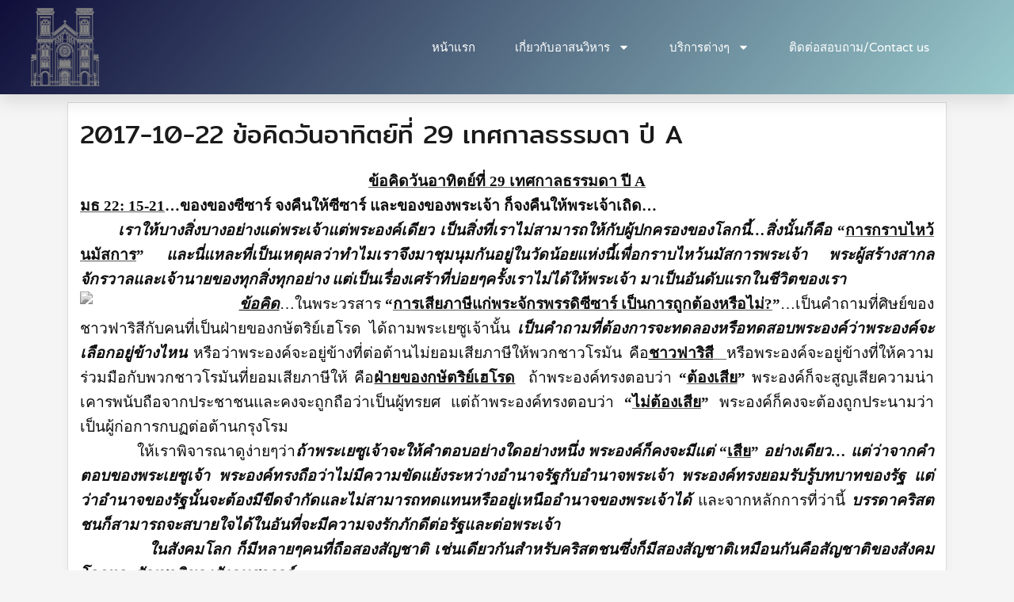

--- FILE ---
content_type: text/html; charset=UTF-8
request_url: https://www.assumption-cathedral.com/2017/10/21/2017-10-22-%E0%B8%82%E0%B9%89%E0%B8%AD%E0%B8%84%E0%B8%B4%E0%B8%94%E0%B8%A7%E0%B8%B1%E0%B8%99%E0%B8%AD%E0%B8%B2%E0%B8%97%E0%B8%B4%E0%B8%95%E0%B8%A2%E0%B9%8C%E0%B8%97%E0%B8%B5%E0%B9%88-29-%E0%B9%80/
body_size: 20009
content:
<!DOCTYPE html>
<html lang="en-US" prefix="og: https://ogp.me/ns#">
<head>
	<meta charset="UTF-8">
	<meta name="viewport" content="width=device-width, initial-scale=1.0, viewport-fit=cover" />		
<!-- Search Engine Optimization by Rank Math - https://rankmath.com/ -->
<title>2017-10-22 ข้อคิดวันอาทิตย์ที่ 29 เทศกาลธรรมดา ปี A - Assumption Cathedral Bangkok Thailand</title>
<meta name="robots" content="follow, index, max-snippet:-1, max-video-preview:-1, max-image-preview:large"/>
<link rel="canonical" href="https://www.assumption-cathedral.com/2017/10/21/2017-10-22-%e0%b8%82%e0%b9%89%e0%b8%ad%e0%b8%84%e0%b8%b4%e0%b8%94%e0%b8%a7%e0%b8%b1%e0%b8%99%e0%b8%ad%e0%b8%b2%e0%b8%97%e0%b8%b4%e0%b8%95%e0%b8%a2%e0%b9%8c%e0%b8%97%e0%b8%b5%e0%b9%88-29-%e0%b9%80/" />
<meta property="og:locale" content="en_US" />
<meta property="og:type" content="article" />
<meta property="og:title" content="2017-10-22 ข้อคิดวันอาทิตย์ที่ 29 เทศกาลธรรมดา ปี A - Assumption Cathedral Bangkok Thailand" />
<meta property="og:description" content="ข้อคิดวันอาทิตย์ที่ 29 เทศกาลธรรมดา ปี A มธ 22: 15-21&#8230;ของของซีซาร์ จงคืนให้ซีซาร์ และของของพระเจ้า [&hellip;]" />
<meta property="og:url" content="https://www.assumption-cathedral.com/2017/10/21/2017-10-22-%e0%b8%82%e0%b9%89%e0%b8%ad%e0%b8%84%e0%b8%b4%e0%b8%94%e0%b8%a7%e0%b8%b1%e0%b8%99%e0%b8%ad%e0%b8%b2%e0%b8%97%e0%b8%b4%e0%b8%95%e0%b8%a2%e0%b9%8c%e0%b8%97%e0%b8%b5%e0%b9%88-29-%e0%b9%80/" />
<meta property="og:site_name" content="Assumption Cathedral Bangkok Thailand" />
<meta property="article:section" content="บทสนทนาจากเจ้าอาวาส" />
<meta property="og:image" content="https://www.assumption-cathedral.com/wp-content/uploads/2021/07/assump02-1024x1024.jpg" />
<meta property="og:image:secure_url" content="https://www.assumption-cathedral.com/wp-content/uploads/2021/07/assump02-1024x1024.jpg" />
<meta property="og:image:width" content="1024" />
<meta property="og:image:height" content="1024" />
<meta property="og:image:alt" content="2017-10-22 ข้อคิดวันอาทิตย์ที่ 29 เทศกาลธรรมดา ปี A" />
<meta property="og:image:type" content="image/jpeg" />
<meta name="twitter:card" content="summary_large_image" />
<meta name="twitter:title" content="2017-10-22 ข้อคิดวันอาทิตย์ที่ 29 เทศกาลธรรมดา ปี A - Assumption Cathedral Bangkok Thailand" />
<meta name="twitter:description" content="ข้อคิดวันอาทิตย์ที่ 29 เทศกาลธรรมดา ปี A มธ 22: 15-21&#8230;ของของซีซาร์ จงคืนให้ซีซาร์ และของของพระเจ้า [&hellip;]" />
<meta name="twitter:image" content="https://www.assumption-cathedral.com/wp-content/uploads/2021/07/assump02-1024x1024.jpg" />
<meta name="twitter:label1" content="Written by" />
<meta name="twitter:data1" content="assump" />
<meta name="twitter:label2" content="Time to read" />
<meta name="twitter:data2" content="5 minutes" />
<!-- /Rank Math WordPress SEO plugin -->

<link rel='dns-prefetch' href='//www.googletagmanager.com' />
<link rel='dns-prefetch' href='//fonts.googleapis.com' />
<link href='https://fonts.gstatic.com' crossorigin rel='preconnect' />
<link rel="alternate" type="application/rss+xml" title="Assumption Cathedral Bangkok Thailand &raquo; Feed" href="https://www.assumption-cathedral.com/feed/" />
<link rel="alternate" title="oEmbed (JSON)" type="application/json+oembed" href="https://www.assumption-cathedral.com/wp-json/oembed/1.0/embed?url=https%3A%2F%2Fwww.assumption-cathedral.com%2F2017%2F10%2F21%2F2017-10-22-%25e0%25b8%2582%25e0%25b9%2589%25e0%25b8%25ad%25e0%25b8%2584%25e0%25b8%25b4%25e0%25b8%2594%25e0%25b8%25a7%25e0%25b8%25b1%25e0%25b8%2599%25e0%25b8%25ad%25e0%25b8%25b2%25e0%25b8%2597%25e0%25b8%25b4%25e0%25b8%2595%25e0%25b8%25a2%25e0%25b9%258c%25e0%25b8%2597%25e0%25b8%25b5%25e0%25b9%2588-29-%25e0%25b9%2580%2F" />
<link rel="alternate" title="oEmbed (XML)" type="text/xml+oembed" href="https://www.assumption-cathedral.com/wp-json/oembed/1.0/embed?url=https%3A%2F%2Fwww.assumption-cathedral.com%2F2017%2F10%2F21%2F2017-10-22-%25e0%25b8%2582%25e0%25b9%2589%25e0%25b8%25ad%25e0%25b8%2584%25e0%25b8%25b4%25e0%25b8%2594%25e0%25b8%25a7%25e0%25b8%25b1%25e0%25b8%2599%25e0%25b8%25ad%25e0%25b8%25b2%25e0%25b8%2597%25e0%25b8%25b4%25e0%25b8%2595%25e0%25b8%25a2%25e0%25b9%258c%25e0%25b8%2597%25e0%25b8%25b5%25e0%25b9%2588-29-%25e0%25b9%2580%2F&#038;format=xml" />
<style id='wp-img-auto-sizes-contain-inline-css' type='text/css'>
img:is([sizes=auto i],[sizes^="auto," i]){contain-intrinsic-size:3000px 1500px}
/*# sourceURL=wp-img-auto-sizes-contain-inline-css */
</style>

<style id='wp-emoji-styles-inline-css' type='text/css'>

	img.wp-smiley, img.emoji {
		display: inline !important;
		border: none !important;
		box-shadow: none !important;
		height: 1em !important;
		width: 1em !important;
		margin: 0 0.07em !important;
		vertical-align: -0.1em !important;
		background: none !important;
		padding: 0 !important;
	}
/*# sourceURL=wp-emoji-styles-inline-css */
</style>
<link rel='stylesheet' id='wp-block-library-css' href='https://www.assumption-cathedral.com/wp-includes/css/dist/block-library/style.min.css?ver=6.9' type='text/css' media='all' />
<style id='classic-theme-styles-inline-css' type='text/css'>
/*! This file is auto-generated */
.wp-block-button__link{color:#fff;background-color:#32373c;border-radius:9999px;box-shadow:none;text-decoration:none;padding:calc(.667em + 2px) calc(1.333em + 2px);font-size:1.125em}.wp-block-file__button{background:#32373c;color:#fff;text-decoration:none}
/*# sourceURL=/wp-includes/css/classic-themes.min.css */
</style>
<style id='global-styles-inline-css' type='text/css'>
:root{--wp--preset--aspect-ratio--square: 1;--wp--preset--aspect-ratio--4-3: 4/3;--wp--preset--aspect-ratio--3-4: 3/4;--wp--preset--aspect-ratio--3-2: 3/2;--wp--preset--aspect-ratio--2-3: 2/3;--wp--preset--aspect-ratio--16-9: 16/9;--wp--preset--aspect-ratio--9-16: 9/16;--wp--preset--color--black: #000000;--wp--preset--color--cyan-bluish-gray: #abb8c3;--wp--preset--color--white: #ffffff;--wp--preset--color--pale-pink: #f78da7;--wp--preset--color--vivid-red: #cf2e2e;--wp--preset--color--luminous-vivid-orange: #ff6900;--wp--preset--color--luminous-vivid-amber: #fcb900;--wp--preset--color--light-green-cyan: #7bdcb5;--wp--preset--color--vivid-green-cyan: #00d084;--wp--preset--color--pale-cyan-blue: #8ed1fc;--wp--preset--color--vivid-cyan-blue: #0693e3;--wp--preset--color--vivid-purple: #9b51e0;--wp--preset--gradient--vivid-cyan-blue-to-vivid-purple: linear-gradient(135deg,rgb(6,147,227) 0%,rgb(155,81,224) 100%);--wp--preset--gradient--light-green-cyan-to-vivid-green-cyan: linear-gradient(135deg,rgb(122,220,180) 0%,rgb(0,208,130) 100%);--wp--preset--gradient--luminous-vivid-amber-to-luminous-vivid-orange: linear-gradient(135deg,rgb(252,185,0) 0%,rgb(255,105,0) 100%);--wp--preset--gradient--luminous-vivid-orange-to-vivid-red: linear-gradient(135deg,rgb(255,105,0) 0%,rgb(207,46,46) 100%);--wp--preset--gradient--very-light-gray-to-cyan-bluish-gray: linear-gradient(135deg,rgb(238,238,238) 0%,rgb(169,184,195) 100%);--wp--preset--gradient--cool-to-warm-spectrum: linear-gradient(135deg,rgb(74,234,220) 0%,rgb(151,120,209) 20%,rgb(207,42,186) 40%,rgb(238,44,130) 60%,rgb(251,105,98) 80%,rgb(254,248,76) 100%);--wp--preset--gradient--blush-light-purple: linear-gradient(135deg,rgb(255,206,236) 0%,rgb(152,150,240) 100%);--wp--preset--gradient--blush-bordeaux: linear-gradient(135deg,rgb(254,205,165) 0%,rgb(254,45,45) 50%,rgb(107,0,62) 100%);--wp--preset--gradient--luminous-dusk: linear-gradient(135deg,rgb(255,203,112) 0%,rgb(199,81,192) 50%,rgb(65,88,208) 100%);--wp--preset--gradient--pale-ocean: linear-gradient(135deg,rgb(255,245,203) 0%,rgb(182,227,212) 50%,rgb(51,167,181) 100%);--wp--preset--gradient--electric-grass: linear-gradient(135deg,rgb(202,248,128) 0%,rgb(113,206,126) 100%);--wp--preset--gradient--midnight: linear-gradient(135deg,rgb(2,3,129) 0%,rgb(40,116,252) 100%);--wp--preset--font-size--small: 13px;--wp--preset--font-size--medium: 20px;--wp--preset--font-size--large: 36px;--wp--preset--font-size--x-large: 42px;--wp--preset--spacing--20: 0.44rem;--wp--preset--spacing--30: 0.67rem;--wp--preset--spacing--40: 1rem;--wp--preset--spacing--50: 1.5rem;--wp--preset--spacing--60: 2.25rem;--wp--preset--spacing--70: 3.38rem;--wp--preset--spacing--80: 5.06rem;--wp--preset--shadow--natural: 6px 6px 9px rgba(0, 0, 0, 0.2);--wp--preset--shadow--deep: 12px 12px 50px rgba(0, 0, 0, 0.4);--wp--preset--shadow--sharp: 6px 6px 0px rgba(0, 0, 0, 0.2);--wp--preset--shadow--outlined: 6px 6px 0px -3px rgb(255, 255, 255), 6px 6px rgb(0, 0, 0);--wp--preset--shadow--crisp: 6px 6px 0px rgb(0, 0, 0);}:where(.is-layout-flex){gap: 0.5em;}:where(.is-layout-grid){gap: 0.5em;}body .is-layout-flex{display: flex;}.is-layout-flex{flex-wrap: wrap;align-items: center;}.is-layout-flex > :is(*, div){margin: 0;}body .is-layout-grid{display: grid;}.is-layout-grid > :is(*, div){margin: 0;}:where(.wp-block-columns.is-layout-flex){gap: 2em;}:where(.wp-block-columns.is-layout-grid){gap: 2em;}:where(.wp-block-post-template.is-layout-flex){gap: 1.25em;}:where(.wp-block-post-template.is-layout-grid){gap: 1.25em;}.has-black-color{color: var(--wp--preset--color--black) !important;}.has-cyan-bluish-gray-color{color: var(--wp--preset--color--cyan-bluish-gray) !important;}.has-white-color{color: var(--wp--preset--color--white) !important;}.has-pale-pink-color{color: var(--wp--preset--color--pale-pink) !important;}.has-vivid-red-color{color: var(--wp--preset--color--vivid-red) !important;}.has-luminous-vivid-orange-color{color: var(--wp--preset--color--luminous-vivid-orange) !important;}.has-luminous-vivid-amber-color{color: var(--wp--preset--color--luminous-vivid-amber) !important;}.has-light-green-cyan-color{color: var(--wp--preset--color--light-green-cyan) !important;}.has-vivid-green-cyan-color{color: var(--wp--preset--color--vivid-green-cyan) !important;}.has-pale-cyan-blue-color{color: var(--wp--preset--color--pale-cyan-blue) !important;}.has-vivid-cyan-blue-color{color: var(--wp--preset--color--vivid-cyan-blue) !important;}.has-vivid-purple-color{color: var(--wp--preset--color--vivid-purple) !important;}.has-black-background-color{background-color: var(--wp--preset--color--black) !important;}.has-cyan-bluish-gray-background-color{background-color: var(--wp--preset--color--cyan-bluish-gray) !important;}.has-white-background-color{background-color: var(--wp--preset--color--white) !important;}.has-pale-pink-background-color{background-color: var(--wp--preset--color--pale-pink) !important;}.has-vivid-red-background-color{background-color: var(--wp--preset--color--vivid-red) !important;}.has-luminous-vivid-orange-background-color{background-color: var(--wp--preset--color--luminous-vivid-orange) !important;}.has-luminous-vivid-amber-background-color{background-color: var(--wp--preset--color--luminous-vivid-amber) !important;}.has-light-green-cyan-background-color{background-color: var(--wp--preset--color--light-green-cyan) !important;}.has-vivid-green-cyan-background-color{background-color: var(--wp--preset--color--vivid-green-cyan) !important;}.has-pale-cyan-blue-background-color{background-color: var(--wp--preset--color--pale-cyan-blue) !important;}.has-vivid-cyan-blue-background-color{background-color: var(--wp--preset--color--vivid-cyan-blue) !important;}.has-vivid-purple-background-color{background-color: var(--wp--preset--color--vivid-purple) !important;}.has-black-border-color{border-color: var(--wp--preset--color--black) !important;}.has-cyan-bluish-gray-border-color{border-color: var(--wp--preset--color--cyan-bluish-gray) !important;}.has-white-border-color{border-color: var(--wp--preset--color--white) !important;}.has-pale-pink-border-color{border-color: var(--wp--preset--color--pale-pink) !important;}.has-vivid-red-border-color{border-color: var(--wp--preset--color--vivid-red) !important;}.has-luminous-vivid-orange-border-color{border-color: var(--wp--preset--color--luminous-vivid-orange) !important;}.has-luminous-vivid-amber-border-color{border-color: var(--wp--preset--color--luminous-vivid-amber) !important;}.has-light-green-cyan-border-color{border-color: var(--wp--preset--color--light-green-cyan) !important;}.has-vivid-green-cyan-border-color{border-color: var(--wp--preset--color--vivid-green-cyan) !important;}.has-pale-cyan-blue-border-color{border-color: var(--wp--preset--color--pale-cyan-blue) !important;}.has-vivid-cyan-blue-border-color{border-color: var(--wp--preset--color--vivid-cyan-blue) !important;}.has-vivid-purple-border-color{border-color: var(--wp--preset--color--vivid-purple) !important;}.has-vivid-cyan-blue-to-vivid-purple-gradient-background{background: var(--wp--preset--gradient--vivid-cyan-blue-to-vivid-purple) !important;}.has-light-green-cyan-to-vivid-green-cyan-gradient-background{background: var(--wp--preset--gradient--light-green-cyan-to-vivid-green-cyan) !important;}.has-luminous-vivid-amber-to-luminous-vivid-orange-gradient-background{background: var(--wp--preset--gradient--luminous-vivid-amber-to-luminous-vivid-orange) !important;}.has-luminous-vivid-orange-to-vivid-red-gradient-background{background: var(--wp--preset--gradient--luminous-vivid-orange-to-vivid-red) !important;}.has-very-light-gray-to-cyan-bluish-gray-gradient-background{background: var(--wp--preset--gradient--very-light-gray-to-cyan-bluish-gray) !important;}.has-cool-to-warm-spectrum-gradient-background{background: var(--wp--preset--gradient--cool-to-warm-spectrum) !important;}.has-blush-light-purple-gradient-background{background: var(--wp--preset--gradient--blush-light-purple) !important;}.has-blush-bordeaux-gradient-background{background: var(--wp--preset--gradient--blush-bordeaux) !important;}.has-luminous-dusk-gradient-background{background: var(--wp--preset--gradient--luminous-dusk) !important;}.has-pale-ocean-gradient-background{background: var(--wp--preset--gradient--pale-ocean) !important;}.has-electric-grass-gradient-background{background: var(--wp--preset--gradient--electric-grass) !important;}.has-midnight-gradient-background{background: var(--wp--preset--gradient--midnight) !important;}.has-small-font-size{font-size: var(--wp--preset--font-size--small) !important;}.has-medium-font-size{font-size: var(--wp--preset--font-size--medium) !important;}.has-large-font-size{font-size: var(--wp--preset--font-size--large) !important;}.has-x-large-font-size{font-size: var(--wp--preset--font-size--x-large) !important;}
:where(.wp-block-post-template.is-layout-flex){gap: 1.25em;}:where(.wp-block-post-template.is-layout-grid){gap: 1.25em;}
:where(.wp-block-term-template.is-layout-flex){gap: 1.25em;}:where(.wp-block-term-template.is-layout-grid){gap: 1.25em;}
:where(.wp-block-columns.is-layout-flex){gap: 2em;}:where(.wp-block-columns.is-layout-grid){gap: 2em;}
:root :where(.wp-block-pullquote){font-size: 1.5em;line-height: 1.6;}
/*# sourceURL=global-styles-inline-css */
</style>
<link rel='stylesheet' id='boostrap-css-css' href='https://www.assumption-cathedral.com/wp-content/themes/wpazure//css/bootstrap.min.css?ver=6.9' type='text/css' media='all' />
<link rel='stylesheet' id='animated-css' href='https://www.assumption-cathedral.com/wp-content/themes/wpazure//css/animate.css?ver=6.9' type='text/css' media='all' />
<link rel='stylesheet' id='font-awesome-css' href='https://www.assumption-cathedral.com/wp-content/plugins/elementor/assets/lib/font-awesome/css/font-awesome.min.css?ver=4.7.0' type='text/css' media='all' />
<link rel='stylesheet' id='wpazure-style-css' href='https://www.assumption-cathedral.com/wp-content/themes/wpazure/style.css?ver=6.9' type='text/css' media='all' />
<link rel='stylesheet' id='wpazure-fonts-css' href='//fonts.googleapis.com/css?family=Work%2BSans%3A400%2C500%2C600%2C700%2C800%26display%3Dswap%7COpen+Sans%3A300%2C400%2C600%2C700%2C800&#038;subset=latin%2Clatin-ext' type='text/css' media='all' />
<link rel='stylesheet' id='elementor-frontend-css' href='https://www.assumption-cathedral.com/wp-content/plugins/elementor/assets/css/frontend.min.css?ver=3.34.2' type='text/css' media='all' />
<link rel='stylesheet' id='widget-image-css' href='https://www.assumption-cathedral.com/wp-content/plugins/elementor/assets/css/widget-image.min.css?ver=3.34.2' type='text/css' media='all' />
<link rel='stylesheet' id='widget-nav-menu-css' href='https://www.assumption-cathedral.com/wp-content/plugins/elementor-pro/assets/css/widget-nav-menu.min.css?ver=3.34.0' type='text/css' media='all' />
<link rel='stylesheet' id='e-sticky-css' href='https://www.assumption-cathedral.com/wp-content/plugins/elementor-pro/assets/css/modules/sticky.min.css?ver=3.34.0' type='text/css' media='all' />
<link rel='stylesheet' id='widget-heading-css' href='https://www.assumption-cathedral.com/wp-content/plugins/elementor/assets/css/widget-heading.min.css?ver=3.34.2' type='text/css' media='all' />
<link rel='stylesheet' id='widget-icon-list-css' href='https://www.assumption-cathedral.com/wp-content/plugins/elementor/assets/css/widget-icon-list.min.css?ver=3.34.2' type='text/css' media='all' />
<link rel='stylesheet' id='widget-social-icons-css' href='https://www.assumption-cathedral.com/wp-content/plugins/elementor/assets/css/widget-social-icons.min.css?ver=3.34.2' type='text/css' media='all' />
<link rel='stylesheet' id='e-apple-webkit-css' href='https://www.assumption-cathedral.com/wp-content/plugins/elementor/assets/css/conditionals/apple-webkit.min.css?ver=3.34.2' type='text/css' media='all' />
<link rel='stylesheet' id='widget-search-form-css' href='https://www.assumption-cathedral.com/wp-content/plugins/elementor-pro/assets/css/widget-search-form.min.css?ver=3.34.0' type='text/css' media='all' />
<link rel='stylesheet' id='elementor-post-1907-css' href='https://www.assumption-cathedral.com/wp-content/uploads/elementor/css/post-1907.css?ver=1768937519' type='text/css' media='all' />
<link rel='stylesheet' id='elementor-post-2194-css' href='https://www.assumption-cathedral.com/wp-content/uploads/elementor/css/post-2194.css?ver=1768937519' type='text/css' media='all' />
<link rel='stylesheet' id='elementor-post-2199-css' href='https://www.assumption-cathedral.com/wp-content/uploads/elementor/css/post-2199.css?ver=1768937519' type='text/css' media='all' />
<link rel='stylesheet' id='eael-general-css' href='https://www.assumption-cathedral.com/wp-content/plugins/essential-addons-for-elementor-lite/assets/front-end/css/view/general.min.css?ver=6.5.8' type='text/css' media='all' />
<link rel='stylesheet' id='elementor-gf-local-mitr-css' href='https://www.assumption-cathedral.com/wp-content/uploads/elementor/google-fonts/css/mitr.css?ver=1742239991' type='text/css' media='all' />
<link rel='stylesheet' id='elementor-gf-local-sarabun-css' href='https://www.assumption-cathedral.com/wp-content/uploads/elementor/google-fonts/css/sarabun.css?ver=1742240002' type='text/css' media='all' />
<link rel='stylesheet' id='elementor-gf-local-varelaround-css' href='https://www.assumption-cathedral.com/wp-content/uploads/elementor/google-fonts/css/varelaround.css?ver=1742240003' type='text/css' media='all' />
<link rel='stylesheet' id='elementor-gf-local-montserrat-css' href='https://www.assumption-cathedral.com/wp-content/uploads/elementor/google-fonts/css/montserrat.css?ver=1742240117' type='text/css' media='all' />
<script type="text/javascript" src="https://www.assumption-cathedral.com/wp-includes/js/jquery/jquery.min.js?ver=3.7.1" id="jquery-core-js"></script>
<script type="text/javascript" src="https://www.assumption-cathedral.com/wp-includes/js/jquery/jquery-migrate.min.js?ver=3.4.1" id="jquery-migrate-js"></script>

<!-- Google tag (gtag.js) snippet added by Site Kit -->
<!-- Google Analytics snippet added by Site Kit -->
<script type="text/javascript" src="https://www.googletagmanager.com/gtag/js?id=G-L4EMEP2Y5M" id="google_gtagjs-js" async></script>
<script type="text/javascript" id="google_gtagjs-js-after">
/* <![CDATA[ */
window.dataLayer = window.dataLayer || [];function gtag(){dataLayer.push(arguments);}
gtag("set","linker",{"domains":["www.assumption-cathedral.com"]});
gtag("js", new Date());
gtag("set", "developer_id.dZTNiMT", true);
gtag("config", "G-L4EMEP2Y5M", {"googlesitekit_post_type":"post"});
//# sourceURL=google_gtagjs-js-after
/* ]]> */
</script>
<link rel="https://api.w.org/" href="https://www.assumption-cathedral.com/wp-json/" /><link rel="alternate" title="JSON" type="application/json" href="https://www.assumption-cathedral.com/wp-json/wp/v2/posts/1477" /><link rel="EditURI" type="application/rsd+xml" title="RSD" href="https://www.assumption-cathedral.com/xmlrpc.php?rsd" />
<meta name="generator" content="WordPress 6.9" />
<link rel='shortlink' href='https://www.assumption-cathedral.com/?p=1477' />
<meta name="generator" content="Site Kit by Google 1.170.0" /><meta name="generator" content="Elementor 3.34.2; features: e_font_icon_svg, additional_custom_breakpoints; settings: css_print_method-external, google_font-enabled, font_display-auto">
			<style>
				.e-con.e-parent:nth-of-type(n+4):not(.e-lazyloaded):not(.e-no-lazyload),
				.e-con.e-parent:nth-of-type(n+4):not(.e-lazyloaded):not(.e-no-lazyload) * {
					background-image: none !important;
				}
				@media screen and (max-height: 1024px) {
					.e-con.e-parent:nth-of-type(n+3):not(.e-lazyloaded):not(.e-no-lazyload),
					.e-con.e-parent:nth-of-type(n+3):not(.e-lazyloaded):not(.e-no-lazyload) * {
						background-image: none !important;
					}
				}
				@media screen and (max-height: 640px) {
					.e-con.e-parent:nth-of-type(n+2):not(.e-lazyloaded):not(.e-no-lazyload),
					.e-con.e-parent:nth-of-type(n+2):not(.e-lazyloaded):not(.e-no-lazyload) * {
						background-image: none !important;
					}
				}
			</style>
			<link rel="icon" href="https://www.assumption-cathedral.com/wp-content/uploads/2021/07/cropped-church-32x32.png" sizes="32x32" />
<link rel="icon" href="https://www.assumption-cathedral.com/wp-content/uploads/2021/07/cropped-church-192x192.png" sizes="192x192" />
<link rel="apple-touch-icon" href="https://www.assumption-cathedral.com/wp-content/uploads/2021/07/cropped-church-180x180.png" />
<meta name="msapplication-TileImage" content="https://www.assumption-cathedral.com/wp-content/uploads/2021/07/cropped-church-270x270.png" />
		<style type="text/css" id="wp-custom-css">
			/*เว็บขาวดำ*/
img {
-webkit-filter: grayscale(80%);
filter: grayscale(100%);
}
html {
-webkit-filter: grayscale(80%);
filter: grayscale(80%);
  height:100%;
}
		</style>
		<style id="kirki-inline-styles">.woocommerce .product_meta a:hover, .woocommerce p.stars a, .woocommerce .star-rating span{color:#f5443a;}.woocommerce span.onsale, .woocommerce button.button, .woocommerce a.button, .woocommerce nav.woocommerce-pagination ul li span.current , .wpcf7-form-control .wpcf7-submit, input[type="submit"], .post-inner .read-more-link, .navigation.pagination .nav-links .page-numbers.current{background-color:#f5443a!important;}.az-footer, .copyright-section .copyright, .not-footer-copyright-section .copyright{border-top-color:#f5443a;}.navigation.pagination .nav-links .page-numbers.current{border:#f5443a;}.blog .entry-title a{color:#1b1a1a;}.single .entry-title a{color:#1b1a1a;}.az-single-post .entry-meta, .blog-loop .entry-meta{color:#bfbfbf;}.az-single-post .entry-meta .bytext a, .az-single-post .entry-meta a, .az-single-post .posted-on a, .az-single-post .comments-link a, .az-single-post .cat-links a, .az-single-post .az-tags a{color:#595959!important;}.az-single-post .entry-content, .blog-loop .entry-content{color:#595959;}.read-more-link{color:#ffffff!important;}.az-footer, .copyright-section{background-color:#171717;}.az-footer .widget-title{color:#ffffff;}.az-footer, .az-footer .post-date{color:#979797!important;}.az-footer a{color:#979797;}.az-footer a:hover{color:#ffffff;}.copyright-section .copyright,.not-footer-copyright-section .copyright{background-color:#1c1c1c;}.copyright-section .copyright p, .not-footer-copyright-section .copyright, .footerbar-left-content, .footerbar-right-content{color:#979797;}.copyright-section .copyright a,.not-footer-copyright-section .copyright a{color:#979797;}.copyright-section .copyright a:hover, .not-footer-copyright-section .copyright a:hover{color:#fff;}h1,h2,h3,h4,h5,h6{font-family:Mitr, Helvetica, Arial, sans-serif;font-weight:400;letter-spacing:0px;line-height:1.5;}body{font-family:Sarabun, Helvetica, Arial, sans-serif;font-size:15px;font-weight:400;letter-spacing:0px;line-height:1.5;text-transform:none;}p{margin-bottom:0em!important;}.site-title{font-size:32px;}h1{font-size:32px;}h2{font-size:24px;}h3{font-size:28px;}h4{font-size:16px;}h5{font-size:12px;}.blog .post-info .entry-title{font-size:32px;}archive .page-title{font-size:32px;}.single .post-info .entry-title{font-size:32px;}@font-face{font-display:swap;font-family:'Mitr';font-style:normal;font-weight:400;src:url(//fonts.gstatic.com/l/font?kit=pxiLypw5ucZFyTg&skey=d9d553d0e1ce1028&v=v13) format('woff');}@font-face{font-display:swap;font-family:'Sarabun';font-style:normal;font-weight:400;src:url(//fonts.gstatic.com/l/font?kit=DtVjJx26TKEr37c9WBE&skey=85fa36ce35adc1df&v=v17) format('woff');}</style></head>
<body class="wp-singular post-template-default single single-post postid-1477 single-format-standard wp-custom-logo wp-theme-wpazure outside_header az-sticky-header elementor-default elementor-kit-1907">
		<header data-elementor-type="header" data-elementor-id="2194" class="elementor elementor-2194 elementor-location-header" data-elementor-post-type="elementor_library">
					<section data-particle_enable="false" data-particle-mobile-disabled="false" class="elementor-section elementor-top-section elementor-element elementor-element-584b3636 elementor-section-height-min-height elementor-section-boxed elementor-section-height-default elementor-section-items-middle" data-id="584b3636" data-element_type="section" data-settings="{&quot;background_background&quot;:&quot;gradient&quot;,&quot;sticky&quot;:&quot;top&quot;,&quot;sticky_on&quot;:[&quot;desktop&quot;,&quot;tablet&quot;,&quot;mobile&quot;],&quot;sticky_offset&quot;:0,&quot;sticky_effects_offset&quot;:0,&quot;sticky_anchor_link_offset&quot;:0}">
						<div class="elementor-container elementor-column-gap-default">
					<div class="elementor-column elementor-col-50 elementor-top-column elementor-element elementor-element-7e1961aa" data-id="7e1961aa" data-element_type="column">
			<div class="elementor-widget-wrap elementor-element-populated">
						<div class="elementor-element elementor-element-5c44220 elementor-widget elementor-widget-image" data-id="5c44220" data-element_type="widget" data-widget_type="image.default">
				<div class="elementor-widget-container">
															<img width="88" height="99" src="https://www.assumption-cathedral.com/wp-content/uploads/2021/07/church.png" class="attachment-large size-large wp-image-2338" alt="" />															</div>
				</div>
					</div>
		</div>
				<div class="elementor-column elementor-col-50 elementor-top-column elementor-element elementor-element-705a321f" data-id="705a321f" data-element_type="column">
			<div class="elementor-widget-wrap elementor-element-populated">
						<div class="elementor-element elementor-element-6d10ba69 elementor-nav-menu__align-end elementor-nav-menu--stretch elementor-nav-menu__text-align-center elementor-widget__width-initial elementor-nav-menu--dropdown-tablet elementor-nav-menu--toggle elementor-nav-menu--burger elementor-widget elementor-widget-nav-menu" data-id="6d10ba69" data-element_type="widget" data-settings="{&quot;full_width&quot;:&quot;stretch&quot;,&quot;layout&quot;:&quot;horizontal&quot;,&quot;submenu_icon&quot;:{&quot;value&quot;:&quot;&lt;svg aria-hidden=\&quot;true\&quot; class=\&quot;e-font-icon-svg e-fas-caret-down\&quot; viewBox=\&quot;0 0 320 512\&quot; xmlns=\&quot;http:\/\/www.w3.org\/2000\/svg\&quot;&gt;&lt;path d=\&quot;M31.3 192h257.3c17.8 0 26.7 21.5 14.1 34.1L174.1 354.8c-7.8 7.8-20.5 7.8-28.3 0L17.2 226.1C4.6 213.5 13.5 192 31.3 192z\&quot;&gt;&lt;\/path&gt;&lt;\/svg&gt;&quot;,&quot;library&quot;:&quot;fa-solid&quot;},&quot;toggle&quot;:&quot;burger&quot;}" data-widget_type="nav-menu.default">
				<div class="elementor-widget-container">
								<nav aria-label="Menu" class="elementor-nav-menu--main elementor-nav-menu__container elementor-nav-menu--layout-horizontal e--pointer-underline e--animation-drop-out">
				<ul id="menu-1-6d10ba69" class="elementor-nav-menu"><li class="menu-item menu-item-type-post_type menu-item-object-page menu-item-home menu-item-2281"><a href="https://www.assumption-cathedral.com/" class="elementor-item">หน้าแรก</a></li>
<li class="menu-item menu-item-type-custom menu-item-object-custom menu-item-has-children menu-item-2283"><a href="#" class="elementor-item elementor-item-anchor">เกี่ยวกับอาสนวิหาร</a>
<ul class="sub-menu elementor-nav-menu--dropdown">
	<li class="menu-item menu-item-type-post_type menu-item-object-post menu-item-2284"><a href="https://www.assumption-cathedral.com/2012/05/23/%e0%b8%9b%e0%b8%a3%e0%b8%b0%e0%b8%a7%e0%b8%b1%e0%b8%95%e0%b8%b4%e0%b8%ad%e0%b8%b2%e0%b8%aa%e0%b8%99%e0%b8%a7%e0%b8%b4%e0%b8%ab%e0%b8%b2%e0%b8%a3%e0%b8%ad%e0%b8%b1%e0%b8%aa%e0%b8%aa%e0%b8%b1%e0%b8%a1/" class="elementor-sub-item">ประวัติอาสนวิหารอัสสัมชัญ</a></li>
	<li class="menu-item menu-item-type-post_type menu-item-object-post menu-item-2285"><a href="https://www.assumption-cathedral.com/2012/05/30/%e0%b8%aa%e0%b8%96%e0%b8%b2%e0%b8%9b%e0%b8%b1%e0%b8%95%e0%b8%a2%e0%b8%81%e0%b8%a3%e0%b8%a3%e0%b8%a1/" class="elementor-sub-item">สถาปัตยกรรม</a></li>
	<li class="menu-item menu-item-type-post_type menu-item-object-post menu-item-privacy-policy menu-item-2286"><a rel="privacy-policy" href="https://www.assumption-cathedral.com/2012/05/30/%e0%b8%9a%e0%b8%a3%e0%b8%a3%e0%b8%93%e0%b8%90%e0%b8%b2%e0%b8%99/" class="elementor-sub-item">บรรณฐาน</a></li>
	<li class="menu-item menu-item-type-post_type menu-item-object-post menu-item-2287"><a href="https://www.assumption-cathedral.com/2012/05/30/%e0%b8%a0%e0%b8%b2%e0%b8%a9%e0%b8%b2%e0%b8%a5%e0%b8%b2%e0%b8%95%e0%b8%b4%e0%b8%99%e0%b9%83%e0%b8%99%e0%b8%a7%e0%b8%b1%e0%b8%94/" class="elementor-sub-item">ภาษาลาตินในวัด</a></li>
	<li class="menu-item menu-item-type-taxonomy menu-item-object-category menu-item-2288"><a href="https://www.assumption-cathedral.com/category/about-cathedral/stained-glass/" class="elementor-sub-item">กระจกสี / stained-glass</a></li>
	<li class="menu-item menu-item-type-taxonomy menu-item-object-category menu-item-2289"><a href="https://www.assumption-cathedral.com/category/about-cathedral/%e0%b8%a3%e0%b8%b9%e0%b8%9b%e0%b8%99%e0%b8%b1%e0%b8%81%e0%b8%9a%e0%b8%b8%e0%b8%8d-saint-sculpture/" class="elementor-sub-item">รูปนักบุญ / saint sculpture</a></li>
</ul>
</li>
<li class="menu-item menu-item-type-custom menu-item-object-custom menu-item-has-children menu-item-2290"><a href="#" class="elementor-item elementor-item-anchor">บริการต่างๆ</a>
<ul class="sub-menu elementor-nav-menu--dropdown">
	<li class="menu-item menu-item-type-post_type menu-item-object-post menu-item-2291"><a href="https://www.assumption-cathedral.com/2012/05/30/%e0%b8%a5%e0%b9%89%e0%b8%b2%e0%b8%87%e0%b8%9a%e0%b8%b2%e0%b8%9b%e0%b8%97%e0%b8%b2%e0%b8%a3%e0%b8%81-baptisms/" class="elementor-sub-item">ล้างบาปทารก / Baptisms</a></li>
	<li class="menu-item menu-item-type-post_type menu-item-object-post menu-item-2292"><a href="https://www.assumption-cathedral.com/2012/09/12/%e0%b8%81%e0%b8%b2%e0%b8%a3%e0%b8%96%e0%b9%88%e0%b8%b2%e0%b8%a2%e0%b8%a0%e0%b8%b2%e0%b8%9e/" class="elementor-sub-item">การถ่ายภาพ / Take pictures</a></li>
	<li class="menu-item menu-item-type-post_type menu-item-object-post menu-item-2293"><a href="https://www.assumption-cathedral.com/2012/08/27/wedding/" class="elementor-sub-item">แต่งงาน / wedding</a></li>
</ul>
</li>
<li class="menu-item menu-item-type-post_type menu-item-object-post menu-item-2355"><a href="https://www.assumption-cathedral.com/2018/06/17/%e0%b8%aa%e0%b8%b3%e0%b8%99%e0%b8%b1%e0%b8%81%e0%b8%87%e0%b8%b2%e0%b8%99%e0%b8%a7%e0%b8%b1%e0%b8%94-church-office/" class="elementor-item">ติดต่อสอบถาม/Contact us</a></li>
</ul>			</nav>
					<div class="elementor-menu-toggle" role="button" tabindex="0" aria-label="Menu Toggle" aria-expanded="false">
			<svg aria-hidden="true" role="presentation" class="elementor-menu-toggle__icon--open e-font-icon-svg e-eicon-menu-bar" viewBox="0 0 1000 1000" xmlns="http://www.w3.org/2000/svg"><path d="M104 333H896C929 333 958 304 958 271S929 208 896 208H104C71 208 42 237 42 271S71 333 104 333ZM104 583H896C929 583 958 554 958 521S929 458 896 458H104C71 458 42 487 42 521S71 583 104 583ZM104 833H896C929 833 958 804 958 771S929 708 896 708H104C71 708 42 737 42 771S71 833 104 833Z"></path></svg><svg aria-hidden="true" role="presentation" class="elementor-menu-toggle__icon--close e-font-icon-svg e-eicon-close" viewBox="0 0 1000 1000" xmlns="http://www.w3.org/2000/svg"><path d="M742 167L500 408 258 167C246 154 233 150 217 150 196 150 179 158 167 167 154 179 150 196 150 212 150 229 154 242 171 254L408 500 167 742C138 771 138 800 167 829 196 858 225 858 254 829L496 587 738 829C750 842 767 846 783 846 800 846 817 842 829 829 842 817 846 804 846 783 846 767 842 750 829 737L588 500 833 258C863 229 863 200 833 171 804 137 775 137 742 167Z"></path></svg>		</div>
					<nav class="elementor-nav-menu--dropdown elementor-nav-menu__container" aria-hidden="true">
				<ul id="menu-2-6d10ba69" class="elementor-nav-menu"><li class="menu-item menu-item-type-post_type menu-item-object-page menu-item-home menu-item-2281"><a href="https://www.assumption-cathedral.com/" class="elementor-item" tabindex="-1">หน้าแรก</a></li>
<li class="menu-item menu-item-type-custom menu-item-object-custom menu-item-has-children menu-item-2283"><a href="#" class="elementor-item elementor-item-anchor" tabindex="-1">เกี่ยวกับอาสนวิหาร</a>
<ul class="sub-menu elementor-nav-menu--dropdown">
	<li class="menu-item menu-item-type-post_type menu-item-object-post menu-item-2284"><a href="https://www.assumption-cathedral.com/2012/05/23/%e0%b8%9b%e0%b8%a3%e0%b8%b0%e0%b8%a7%e0%b8%b1%e0%b8%95%e0%b8%b4%e0%b8%ad%e0%b8%b2%e0%b8%aa%e0%b8%99%e0%b8%a7%e0%b8%b4%e0%b8%ab%e0%b8%b2%e0%b8%a3%e0%b8%ad%e0%b8%b1%e0%b8%aa%e0%b8%aa%e0%b8%b1%e0%b8%a1/" class="elementor-sub-item" tabindex="-1">ประวัติอาสนวิหารอัสสัมชัญ</a></li>
	<li class="menu-item menu-item-type-post_type menu-item-object-post menu-item-2285"><a href="https://www.assumption-cathedral.com/2012/05/30/%e0%b8%aa%e0%b8%96%e0%b8%b2%e0%b8%9b%e0%b8%b1%e0%b8%95%e0%b8%a2%e0%b8%81%e0%b8%a3%e0%b8%a3%e0%b8%a1/" class="elementor-sub-item" tabindex="-1">สถาปัตยกรรม</a></li>
	<li class="menu-item menu-item-type-post_type menu-item-object-post menu-item-privacy-policy menu-item-2286"><a rel="privacy-policy" href="https://www.assumption-cathedral.com/2012/05/30/%e0%b8%9a%e0%b8%a3%e0%b8%a3%e0%b8%93%e0%b8%90%e0%b8%b2%e0%b8%99/" class="elementor-sub-item" tabindex="-1">บรรณฐาน</a></li>
	<li class="menu-item menu-item-type-post_type menu-item-object-post menu-item-2287"><a href="https://www.assumption-cathedral.com/2012/05/30/%e0%b8%a0%e0%b8%b2%e0%b8%a9%e0%b8%b2%e0%b8%a5%e0%b8%b2%e0%b8%95%e0%b8%b4%e0%b8%99%e0%b9%83%e0%b8%99%e0%b8%a7%e0%b8%b1%e0%b8%94/" class="elementor-sub-item" tabindex="-1">ภาษาลาตินในวัด</a></li>
	<li class="menu-item menu-item-type-taxonomy menu-item-object-category menu-item-2288"><a href="https://www.assumption-cathedral.com/category/about-cathedral/stained-glass/" class="elementor-sub-item" tabindex="-1">กระจกสี / stained-glass</a></li>
	<li class="menu-item menu-item-type-taxonomy menu-item-object-category menu-item-2289"><a href="https://www.assumption-cathedral.com/category/about-cathedral/%e0%b8%a3%e0%b8%b9%e0%b8%9b%e0%b8%99%e0%b8%b1%e0%b8%81%e0%b8%9a%e0%b8%b8%e0%b8%8d-saint-sculpture/" class="elementor-sub-item" tabindex="-1">รูปนักบุญ / saint sculpture</a></li>
</ul>
</li>
<li class="menu-item menu-item-type-custom menu-item-object-custom menu-item-has-children menu-item-2290"><a href="#" class="elementor-item elementor-item-anchor" tabindex="-1">บริการต่างๆ</a>
<ul class="sub-menu elementor-nav-menu--dropdown">
	<li class="menu-item menu-item-type-post_type menu-item-object-post menu-item-2291"><a href="https://www.assumption-cathedral.com/2012/05/30/%e0%b8%a5%e0%b9%89%e0%b8%b2%e0%b8%87%e0%b8%9a%e0%b8%b2%e0%b8%9b%e0%b8%97%e0%b8%b2%e0%b8%a3%e0%b8%81-baptisms/" class="elementor-sub-item" tabindex="-1">ล้างบาปทารก / Baptisms</a></li>
	<li class="menu-item menu-item-type-post_type menu-item-object-post menu-item-2292"><a href="https://www.assumption-cathedral.com/2012/09/12/%e0%b8%81%e0%b8%b2%e0%b8%a3%e0%b8%96%e0%b9%88%e0%b8%b2%e0%b8%a2%e0%b8%a0%e0%b8%b2%e0%b8%9e/" class="elementor-sub-item" tabindex="-1">การถ่ายภาพ / Take pictures</a></li>
	<li class="menu-item menu-item-type-post_type menu-item-object-post menu-item-2293"><a href="https://www.assumption-cathedral.com/2012/08/27/wedding/" class="elementor-sub-item" tabindex="-1">แต่งงาน / wedding</a></li>
</ul>
</li>
<li class="menu-item menu-item-type-post_type menu-item-object-post menu-item-2355"><a href="https://www.assumption-cathedral.com/2018/06/17/%e0%b8%aa%e0%b8%b3%e0%b8%99%e0%b8%b1%e0%b8%81%e0%b8%87%e0%b8%b2%e0%b8%99%e0%b8%a7%e0%b8%b1%e0%b8%94-church-office/" class="elementor-item" tabindex="-1">ติดต่อสอบถาม/Contact us</a></li>
</ul>			</nav>
						</div>
				</div>
					</div>
		</div>
					</div>
		</section>
				</header>
		<section class="section-padding">
	<div class="container">
		<div class="row">				<div class="col-lg-12 col-12""><article id="post-1477" class="az-single-post post-1477 post type-post status-publish format-standard hentry category-15">
<div class="post-inner">
<div class="post-info">
			<header class="entry-header">
			<h2 class="entry-title"><a href="https://www.assumption-cathedral.com/2017/10/21/2017-10-22-%e0%b8%82%e0%b9%89%e0%b8%ad%e0%b8%84%e0%b8%b4%e0%b8%94%e0%b8%a7%e0%b8%b1%e0%b8%99%e0%b8%ad%e0%b8%b2%e0%b8%97%e0%b8%b4%e0%b8%95%e0%b8%a2%e0%b9%8c%e0%b8%97%e0%b8%b5%e0%b9%88-29-%e0%b9%80/" rel="bookmark">2017-10-22 ข้อคิดวันอาทิตย์ที่ 29 เทศกาลธรรมดา ปี A</a></h2>			</header> 				
			<div class="entry-content">
				<p align="center" style="margin: 0px; text-align: center; line-height: normal;"> 	<b><u><span lang="TH" style="margin: 0px; color: rgb(13, 13, 13); font-family: &quot;DilleniaUPC&quot;,serif; font-size: 14.5pt;">ข้อคิดวันอาทิตย์ที่ 29 เทศกาลธรรมดา</span></u></b><b><u><span lang="TH" style="margin: 0px; color: rgb(13, 13, 13); font-family: &quot;DilleniaUPC&quot;,serif; font-size: 14.5pt;"> </span></u></b><b><u><span lang="TH" style="margin: 0px; color: rgb(13, 13, 13); font-family: &quot;DilleniaUPC&quot;,serif; font-size: 14.5pt;">ปี</span></u></b><b><u><span lang="TH" style="margin: 0px; color: rgb(13, 13, 13); font-family: &quot;DilleniaUPC&quot;,serif; font-size: 14.5pt;"> </span></u></b><b><u><span style="margin: 0px; color: rgb(13, 13, 13); font-family: &quot;DilleniaUPC&quot;,serif; font-size: 14.5pt;">A</span></u></b></p>
<p style="margin: 0px; text-align: justify; line-height: normal; text-justify: inter-cluster;"> 	<b><u><span lang="TH" style="margin: 0px; color: rgb(13, 13, 13); font-family: &quot;DilleniaUPC&quot;,serif; font-size: 14.5pt;">มธ</span></u></b><b><u><span lang="TH" style="margin: 0px; color: rgb(13, 13, 13); font-family: &quot;DilleniaUPC&quot;,serif; font-size: 14.5pt;"> </span></u></b><b><u><span style="margin: 0px; color: rgb(13, 13, 13); font-family: &quot;DilleniaUPC&quot;,serif; font-size: 14.5pt;">22: 15-21</span></u></b><b><span style="margin: 0px; color: rgb(13, 13, 13); font-family: &quot;DilleniaUPC&quot;,serif; font-size: 14.5pt;">&#8230;</span></b><b><span lang="TH" style="margin: 0px; color: rgb(13, 13, 13); font-family: &quot;DilleniaUPC&quot;,serif; font-size: 14.5pt;">ของของซีซาร์</span></b><b><span lang="TH" style="margin: 0px; color: rgb(13, 13, 13); font-family: &quot;DilleniaUPC&quot;,serif; font-size: 14.5pt;"> </span></b><b><span lang="TH" style="margin: 0px; color: rgb(13, 13, 13); font-family: &quot;DilleniaUPC&quot;,serif; font-size: 14.5pt;">จงคืนให้ซีซาร์</span></b><b><span lang="TH" style="margin: 0px; color: rgb(13, 13, 13); font-family: &quot;DilleniaUPC&quot;,serif; font-size: 14.5pt;"> </span></b><b><span lang="TH" style="margin: 0px; color: rgb(13, 13, 13); font-family: &quot;DilleniaUPC&quot;,serif; font-size: 14.5pt;">และของของพระเจ้า</span></b><b><span lang="TH" style="margin: 0px; color: rgb(13, 13, 13); font-family: &quot;DilleniaUPC&quot;,serif; font-size: 14.5pt;"> </span></b><b><span lang="TH" style="margin: 0px; color: rgb(13, 13, 13); font-family: &quot;DilleniaUPC&quot;,serif; font-size: 14.5pt;">ก็จงคืนให้พระเจ้าเถิด</span></b><b><span style="margin: 0px; color: rgb(13, 13, 13); font-family: &quot;DilleniaUPC&quot;,serif; font-size: 14.5pt;">&#8230;</span></b></p>
<p style="margin: 0px; text-align: justify; line-height: normal; text-indent: 36pt; text-justify: inter-cluster;"> 	<b><i><span lang="TH" style="margin: 0px; color: rgb(13, 13, 13); font-family: &quot;DilleniaUPC&quot;,serif; font-size: 14.5pt;">เราให้บางสิ่งบางอย่างแด่พระเจ้าแต่พระองค์เดียว</span></i></b><b><i><span lang="TH" style="margin: 0px; color: rgb(13, 13, 13); font-family: &quot;DilleniaUPC&quot;,serif; font-size: 14.5pt;"> </span></i></b><b><i><span lang="TH" style="margin: 0px; color: rgb(13, 13, 13); font-family: &quot;DilleniaUPC&quot;,serif; font-size: 14.5pt;">เป็นสิ่งที่เราไม่สามารถให้กับผู้ปกครองของโลกนี้</span></i></b><b><i><span style="margin: 0px; color: rgb(13, 13, 13); font-family: &quot;DilleniaUPC&quot;,serif; font-size: 14.5pt;">&#8230;</span></i></b><b><i><span lang="TH" style="margin: 0px; color: rgb(13, 13, 13); font-family: &quot;DilleniaUPC&quot;,serif; font-size: 14.5pt;">สิ่งนั้นก็คือ</span></i></b><b><i><span lang="TH" style="margin: 0px; color: rgb(13, 13, 13); font-family: &quot;DilleniaUPC&quot;,serif; font-size: 14.5pt;"> </span></i></b><b><span style="margin: 0px; color: rgb(13, 13, 13); font-family: &quot;DilleniaUPC&quot;,serif; font-size: 14.5pt;">“</span></b><b><u><span lang="TH" style="margin: 0px; color: rgb(13, 13, 13); font-family: &quot;DilleniaUPC&quot;,serif; font-size: 14.5pt;">การกราบไหว้นมัสการ</span></u></b><b><span style="margin: 0px; color: rgb(13, 13, 13); font-family: &quot;DilleniaUPC&quot;,serif; font-size: 14.5pt;">”<i> </i></span></b><b><i><span lang="TH" style="margin: 0px; color: rgb(13, 13, 13); font-family: &quot;DilleniaUPC&quot;,serif; font-size: 14.5pt;">และนี่แหละที่เป็นเหตุผลว่าทำไมเราจึงมาชุมนุมกันอยู่ในวัดน้อยแห่งนี้เพื่อกราบไหว้นมัสการพระเจ้า</span></i></b><b><i><span lang="TH" style="margin: 0px; color: rgb(13, 13, 13); font-family: &quot;DilleniaUPC&quot;,serif; font-size: 14.5pt;"> </span></i></b><b><i><span lang="TH" style="margin: 0px; color: rgb(13, 13, 13); font-family: &quot;DilleniaUPC&quot;,serif; font-size: 14.5pt;">พระผู้สร้างสากลจักรวาลและเจ้านายของทุกสิ่งทุกอย่าง</span></i></b><b><i><span lang="TH" style="margin: 0px; color: rgb(13, 13, 13); font-family: &quot;DilleniaUPC&quot;,serif; font-size: 14.5pt;"> </span></i></b><b><i><span lang="TH" style="margin: 0px; color: rgb(13, 13, 13); font-family: &quot;DilleniaUPC&quot;,serif; font-size: 14.5pt;">แต่เป็นเรื่องเศร้าที่บ่อยๆครั้งเราไม่ได้ให้พระเจ้า</span></i></b><b><i><span lang="TH" style="margin: 0px; color: rgb(13, 13, 13); font-family: &quot;DilleniaUPC&quot;,serif; font-size: 14.5pt;"> </span></i></b><b><i><span lang="TH" style="margin: 0px; color: rgb(13, 13, 13); font-family: &quot;DilleniaUPC&quot;,serif; font-size: 14.5pt;">มาเป็นอันดับแรกในชีวิตของเรา</span></i></b></p>
<p style="margin: 0px; text-align: justify; line-height: normal; text-justify: inter-cluster;"> 	<img decoding="async" align="left" height="97" hspace="12" src="file:///C:/Users/ASSUMP~1/AppData/Local/Temp/msohtmlclip1/01/clip_image002.jpg" v:shapes="_x0000_s1026" width="138" /><b><span lang="TH" style="margin: 0px; color: rgb(13, 13, 13); font-family: &quot;DilleniaUPC&quot;,serif; font-size: 14.5pt;"><span style="margin: 0px;">&nbsp;&nbsp;&nbsp;&nbsp;&nbsp;&nbsp;&nbsp;&nbsp;&nbsp;&nbsp;&nbsp; </span><i><u>ข้อคิด</u></i></span></b><span style="margin: 0px; color: rgb(13, 13, 13); font-family: &quot;DilleniaUPC&quot;,serif; font-size: 14.5pt;">&#8230;</span><span lang="TH" style="margin: 0px; color: rgb(13, 13, 13); font-family: &quot;DilleniaUPC&quot;,serif; font-size: 14.5pt;">ในพระวรสาร</span><span lang="TH" style="margin: 0px; color: rgb(13, 13, 13); font-family: &quot;DilleniaUPC&quot;,serif; font-size: 14.5pt;"> </span><b><span style="margin: 0px; color: rgb(13, 13, 13); font-family: &quot;DilleniaUPC&quot;,serif; font-size: 14.5pt;">“</span></b><b><u><span lang="TH" style="margin: 0px; color: rgb(13, 13, 13); font-family: &quot;DilleniaUPC&quot;,serif; font-size: 14.5pt;">การเสียภาษีแก่พระจักรพรรดิซีซาร์</span></u></b><b><u><span lang="TH" style="margin: 0px; color: rgb(13, 13, 13); font-family: &quot;DilleniaUPC&quot;,serif; font-size: 14.5pt;"> </span></u></b><b><u><span lang="TH" style="margin: 0px; color: rgb(13, 13, 13); font-family: &quot;DilleniaUPC&quot;,serif; font-size: 14.5pt;">เป็นการถูกต้องหรือไม่</span></u></b><b><u><span style="margin: 0px; color: rgb(13, 13, 13); font-family: &quot;DilleniaUPC&quot;,serif; font-size: 14.5pt;">?</span></u></b><b><span style="margin: 0px; color: rgb(13, 13, 13); font-family: &quot;DilleniaUPC&quot;,serif; font-size: 14.5pt;">”</span></b><span style="margin: 0px; color: rgb(13, 13, 13); font-family: &quot;DilleniaUPC&quot;,serif; font-size: 14.5pt;">&#8230;</span><span lang="TH" style="margin: 0px; color: rgb(13, 13, 13); font-family: &quot;DilleniaUPC&quot;,serif; font-size: 14.5pt;">เป็นคำถามที่ศิษย์ของชาวฟาริสีกับคนที่เป็นฝ่ายของกษัตริย์เฮโรด</span><span lang="TH" style="margin: 0px; color: rgb(13, 13, 13); font-family: &quot;DilleniaUPC&quot;,serif; font-size: 14.5pt;"> </span><span lang="TH" style="margin: 0px; color: rgb(13, 13, 13); font-family: &quot;DilleniaUPC&quot;,serif; font-size: 14.5pt;">ได้ถามพระเยซูเจ้านั้น</span><span lang="TH" style="margin: 0px; color: rgb(13, 13, 13); font-family: &quot;DilleniaUPC&quot;,serif; font-size: 14.5pt;"> </span><b><i><span lang="TH" style="margin: 0px; color: rgb(13, 13, 13); font-family: &quot;DilleniaUPC&quot;,serif; font-size: 14.5pt;">เป็นคำถามที่ต้องการจะทดลองหรือทดสอบพระองค์ว่าพระองค์จะเลือกอยู่ข้างไหน</span></i></b><span lang="TH" style="margin: 0px; color: rgb(13, 13, 13); font-family: &quot;DilleniaUPC&quot;,serif; font-size: 14.5pt;"> </span><span lang="TH" style="margin: 0px; color: rgb(13, 13, 13); font-family: &quot;DilleniaUPC&quot;,serif; font-size: 14.5pt;">หรือว่าพระองค์จะอยู่ข้างที่ต่อต้านไม่ยอมเสียภาษีให้พวกชาวโรมัน</span><span lang="TH" style="margin: 0px; color: rgb(13, 13, 13); font-family: &quot;DilleniaUPC&quot;,serif; font-size: 14.5pt;"> </span><span lang="TH" style="margin: 0px; color: rgb(13, 13, 13); font-family: &quot;DilleniaUPC&quot;,serif; font-size: 14.5pt;">คือ<b><u>ชาวฟาริสี</u></b></span><b><u><span style="margin: 0px; color: rgb(13, 13, 13); font-family: &quot;DilleniaUPC&quot;,serif; font-size: 14.5pt;"><span style="margin: 0px;">&nbsp; </span></span></u></b><span lang="TH" style="margin: 0px; color: rgb(13, 13, 13); font-family: &quot;DilleniaUPC&quot;,serif; font-size: 14.5pt;">หรือพระองค์จะอยู่ข้างที่ให้ความร่วมมือกับพวกชาวโรมันที่ยอมเสียภาษีให้</span><span lang="TH" style="margin: 0px; color: rgb(13, 13, 13); font-family: &quot;DilleniaUPC&quot;,serif; font-size: 14.5pt;"> </span><span lang="TH" style="margin: 0px; color: rgb(13, 13, 13); font-family: &quot;DilleniaUPC&quot;,serif; font-size: 14.5pt;">คือ<b><u>ฝ่ายของกษัตริย์เฮโรด</u></b></span><span style="margin: 0px; color: rgb(13, 13, 13); font-family: &quot;DilleniaUPC&quot;,serif; font-size: 14.5pt;"><span style="margin: 0px;">&nbsp; </span></span><span lang="TH" style="margin: 0px; color: rgb(13, 13, 13); font-family: &quot;DilleniaUPC&quot;,serif; font-size: 14.5pt;">ถ้าพระองค์ทรงตอบว่า</span><span lang="TH" style="margin: 0px; color: rgb(13, 13, 13); font-family: &quot;DilleniaUPC&quot;,serif; font-size: 14.5pt;"> </span><b><span style="margin: 0px; color: rgb(13, 13, 13); font-family: &quot;DilleniaUPC&quot;,serif; font-size: 14.5pt;">“</span></b><b><u><span lang="TH" style="margin: 0px; color: rgb(13, 13, 13); font-family: &quot;DilleniaUPC&quot;,serif; font-size: 14.5pt;">ต้องเสีย</span></u></b><b><span style="margin: 0px; color: rgb(13, 13, 13); font-family: &quot;DilleniaUPC&quot;,serif; font-size: 14.5pt;">”</span></b><span style="margin: 0px; color: rgb(13, 13, 13); font-family: &quot;DilleniaUPC&quot;,serif; font-size: 14.5pt;"> </span><span lang="TH" style="margin: 0px; color: rgb(13, 13, 13); font-family: &quot;DilleniaUPC&quot;,serif; font-size: 14.5pt;">พระองค์ก็จะสูญเสียความน่าเคารพนับถือจากประชาชนและคงจะถูกถือว่าเป็นผู้ทรยศ</span><span lang="TH" style="margin: 0px; color: rgb(13, 13, 13); font-family: &quot;DilleniaUPC&quot;,serif; font-size: 14.5pt;"> </span><span lang="TH" style="margin: 0px; color: rgb(13, 13, 13); font-family: &quot;DilleniaUPC&quot;,serif; font-size: 14.5pt;">แต่ถ้าพระองค์ทรงตอบว่า</span><span lang="TH" style="margin: 0px; color: rgb(13, 13, 13); font-family: &quot;DilleniaUPC&quot;,serif; font-size: 14.5pt;"> </span><b><span style="margin: 0px; color: rgb(13, 13, 13); font-family: &quot;DilleniaUPC&quot;,serif; font-size: 14.5pt;">“</span></b><b><u><span lang="TH" style="margin: 0px; color: rgb(13, 13, 13); font-family: &quot;DilleniaUPC&quot;,serif; font-size: 14.5pt;">ไม่ต้องเสีย</span></u></b><b><span style="margin: 0px; color: rgb(13, 13, 13); font-family: &quot;DilleniaUPC&quot;,serif; font-size: 14.5pt;">”</span></b><span style="margin: 0px; color: rgb(13, 13, 13); font-family: &quot;DilleniaUPC&quot;,serif; font-size: 14.5pt;"> </span><span lang="TH" style="margin: 0px; color: rgb(13, 13, 13); font-family: &quot;DilleniaUPC&quot;,serif; font-size: 14.5pt;">พระองค์ก็คงจะต้องถูกประนามว่าเป็นผู้ก่อการกบฏต่อต้านกรุงโรม</span></p>
<p style="margin: 0px; text-align: justify; line-height: normal; text-justify: inter-cluster;"> 	<span style="margin: 0px; color: rgb(13, 13, 13); font-family: &quot;DilleniaUPC&quot;,serif; font-size: 14.5pt;"><span style="margin: 0px;">&nbsp;&nbsp;&nbsp;&nbsp;&nbsp;&nbsp;&nbsp;&nbsp;&nbsp;&nbsp;&nbsp; </span></span><span lang="TH" style="margin: 0px; color: rgb(13, 13, 13); font-family: &quot;DilleniaUPC&quot;,serif; font-size: 14.5pt;">ให้เราพิจารณาดูง่ายๆว่า<b><i>ถ้าพระเยซูเจ้าจะให้คำตอบอย่างใดอย่างหนึ่ง</i></b></span><b><i><span lang="TH" style="margin: 0px; color: rgb(13, 13, 13); font-family: &quot;DilleniaUPC&quot;,serif; font-size: 14.5pt;"> </span></i></b><b><i><span lang="TH" style="margin: 0px; color: rgb(13, 13, 13); font-family: &quot;DilleniaUPC&quot;,serif; font-size: 14.5pt;">พระองค์ก็คงจะมีแต่</span></i></b><span lang="TH" style="margin: 0px; color: rgb(13, 13, 13); font-family: &quot;DilleniaUPC&quot;,serif; font-size: 14.5pt;"> </span><b><span style="margin: 0px; color: rgb(13, 13, 13); font-family: &quot;DilleniaUPC&quot;,serif; font-size: 14.5pt;">“</span></b><b><u><span lang="TH" style="margin: 0px; color: rgb(13, 13, 13); font-family: &quot;DilleniaUPC&quot;,serif; font-size: 14.5pt;">เสีย</span></u></b><b><span style="margin: 0px; color: rgb(13, 13, 13); font-family: &quot;DilleniaUPC&quot;,serif; font-size: 14.5pt;">”</span></b><span style="margin: 0px; color: rgb(13, 13, 13); font-family: &quot;DilleniaUPC&quot;,serif; font-size: 14.5pt;"> </span><b><i><span lang="TH" style="margin: 0px; color: rgb(13, 13, 13); font-family: &quot;DilleniaUPC&quot;,serif; font-size: 14.5pt;">อย่างเดียว</span></i></b><b><i><span style="margin: 0px; color: rgb(13, 13, 13); font-family: &quot;DilleniaUPC&quot;,serif; font-size: 14.5pt;">&#8230; </span></i></b><b><i><span lang="TH" style="margin: 0px; color: rgb(13, 13, 13); font-family: &quot;DilleniaUPC&quot;,serif; font-size: 14.5pt;">แต่ว่าจากคำตอบของพระเยซูเจ้า</span></i></b><b><i><span lang="TH" style="margin: 0px; color: rgb(13, 13, 13); font-family: &quot;DilleniaUPC&quot;,serif; font-size: 14.5pt;"> </span></i></b><b><i><span lang="TH" style="margin: 0px; color: rgb(13, 13, 13); font-family: &quot;DilleniaUPC&quot;,serif; font-size: 14.5pt;">พระองค์ทรงถือว่าไม่มีความขัดแย้งระหว่างอำนาจรัฐกับอำนาจพระเจ้า</span></i></b><b><i><span lang="TH" style="margin: 0px; color: rgb(13, 13, 13); font-family: &quot;DilleniaUPC&quot;,serif; font-size: 14.5pt;"> </span></i></b><b><i><span lang="TH" style="margin: 0px; color: rgb(13, 13, 13); font-family: &quot;DilleniaUPC&quot;,serif; font-size: 14.5pt;">พระองค์ทรงยอมรับรู้บทบาทของรัฐ</span></i></b><b><i><span lang="TH" style="margin: 0px; color: rgb(13, 13, 13); font-family: &quot;DilleniaUPC&quot;,serif; font-size: 14.5pt;"> </span></i></b><b><i><span lang="TH" style="margin: 0px; color: rgb(13, 13, 13); font-family: &quot;DilleniaUPC&quot;,serif; font-size: 14.5pt;">แต่ว่าอำนาจของรัฐนั้นจะต้องมีขีดจำกัดและไม่สามารถทดแทนหรืออยู่เหนืออำนาจของพระเจ้าได้</span></i></b><span lang="TH" style="margin: 0px; color: rgb(13, 13, 13); font-family: &quot;DilleniaUPC&quot;,serif; font-size: 14.5pt;"> </span><span lang="TH" style="margin: 0px; color: rgb(13, 13, 13); font-family: &quot;DilleniaUPC&quot;,serif; font-size: 14.5pt;">และจากหลักการที่ว่านี้</span><span lang="TH" style="margin: 0px; color: rgb(13, 13, 13); font-family: &quot;DilleniaUPC&quot;,serif; font-size: 14.5pt;"> </span><b><i><span lang="TH" style="margin: 0px; color: rgb(13, 13, 13); font-family: &quot;DilleniaUPC&quot;,serif; font-size: 14.5pt;">บรรดาคริสตชนก็สามารถจะสบายใจได้ในอันที่จะมีความจงรักภักดีต่อรัฐและต่อพระเจ้า</span></i></b></p>
<p style="margin: 0px; text-align: justify; line-height: normal; text-justify: inter-cluster;"> 	<span style="margin: 0px; color: rgb(13, 13, 13); font-family: &quot;DilleniaUPC&quot;,serif; font-size: 14.5pt;"><span style="margin: 0px;">&nbsp;&nbsp;&nbsp;&nbsp;&nbsp;&nbsp;&nbsp;&nbsp;&nbsp;&nbsp;&nbsp; </span></span><b><i><span lang="TH" style="margin: 0px; color: rgb(13, 13, 13); font-family: &quot;DilleniaUPC&quot;,serif; font-size: 14.5pt;">ในสังคมโลก</span></i></b><b><i><span lang="TH" style="margin: 0px; color: rgb(13, 13, 13); font-family: &quot;DilleniaUPC&quot;,serif; font-size: 14.5pt;"> </span></i></b><b><i><span lang="TH" style="margin: 0px; color: rgb(13, 13, 13); font-family: &quot;DilleniaUPC&quot;,serif; font-size: 14.5pt;">ก็มีหลายๆคนที่ถือสองสัญชาติ</span></i></b><b><i><span lang="TH" style="margin: 0px; color: rgb(13, 13, 13); font-family: &quot;DilleniaUPC&quot;,serif; font-size: 14.5pt;"> </span></i></b><b><i><span lang="TH" style="margin: 0px; color: rgb(13, 13, 13); font-family: &quot;DilleniaUPC&quot;,serif; font-size: 14.5pt;">เช่นเดียวกันสำหรับคริสตชนซึ่งก็มีสองสัญชาติเหมือนกันคือสัญชาติของสังคมโลกและสัญชาติของสังคมสวรรค์</span></i></b></p>
<p style="margin: 0px; text-align: justify; line-height: normal; text-justify: inter-cluster;"> 	<span style="margin: 0px; color: rgb(13, 13, 13); font-family: &quot;DilleniaUPC&quot;,serif; font-size: 14.5pt;"><span style="margin: 0px;">&nbsp;&nbsp;&nbsp;&nbsp;&nbsp;&nbsp;&nbsp;&nbsp;&nbsp;&nbsp;&nbsp; </span></span><span lang="TH" style="margin: 0px; color: rgb(13, 13, 13); font-family: &quot;DilleniaUPC&quot;,serif; font-size: 14.5pt;">บรรดาคริสตชนเป็นพลเมืองของประเทศที่ตัวเองเกิดและใช้ชีวิตอยู่</span><span lang="TH" style="margin: 0px; color: rgb(13, 13, 13); font-family: &quot;DilleniaUPC&quot;,serif; font-size: 14.5pt;"> </span><b><i><span lang="TH" style="margin: 0px; color: rgb(13, 13, 13); font-family: &quot;DilleniaUPC&quot;,serif; font-size: 14.5pt;">พวกเขาเป็นหนี้บุญคุณต่อประเทศชาติของตนเองอย่างมากมาย</span></i></b><b><i><span lang="TH" style="margin: 0px; color: rgb(13, 13, 13); font-family: &quot;DilleniaUPC&quot;,serif; font-size: 14.5pt;"> </span></i></b><b><i><span lang="TH" style="margin: 0px; color: rgb(13, 13, 13); font-family: &quot;DilleniaUPC&quot;,serif; font-size: 14.5pt;">และต้องทดแทนคุณประเทศชาติ</span></i></b><span lang="TH" style="margin: 0px; color: rgb(13, 13, 13); font-family: &quot;DilleniaUPC&quot;,serif; font-size: 14.5pt;"> </span></p>
<p style="margin: 0px; text-align: justify; line-height: normal; text-justify: inter-cluster;"> 	<span style="margin: 0px; color: rgb(13, 13, 13); font-family: &quot;DilleniaUPC&quot;,serif; font-size: 14.5pt;"><span style="margin: 0px;">&nbsp;&nbsp;&nbsp;&nbsp;&nbsp;&nbsp;&nbsp;&nbsp;&nbsp;&nbsp;&nbsp; </span></span><b><i><span lang="TH" style="margin: 0px; color: rgb(13, 13, 13); font-family: &quot;DilleniaUPC&quot;,serif; font-size: 14.5pt;">พวกเขาเป็นหนี้บุญคุณต่อกฎหมายและระเบียบต่างๆของบ้านเมือง</span></i></b><b><i><span lang="TH" style="margin: 0px; color: rgb(13, 13, 13); font-family: &quot;DilleniaUPC&quot;,serif; font-size: 14.5pt;"> </span></i></b><b><i><span lang="TH" style="margin: 0px; color: rgb(13, 13, 13); font-family: &quot;DilleniaUPC&quot;,serif; font-size: 14.5pt;">เพราะทำให้พวกเขาสามารถใช้ชีวิตและทรัพย์สินต่างๆที่พวกเขามีอย่างสันติและอย่างมีความปลอดภัย</span></i></b></p>
<p style="margin: 0px; text-align: justify; line-height: normal; text-justify: inter-cluster;"> 	<span style="margin: 0px; color: rgb(13, 13, 13); font-family: &quot;DilleniaUPC&quot;,serif; font-size: 14.5pt;"><span style="margin: 0px;">&nbsp;&nbsp;&nbsp;&nbsp;&nbsp;&nbsp;&nbsp;&nbsp;&nbsp;&nbsp;&nbsp; </span></span><b><i><span lang="TH" style="margin: 0px; color: rgb(13, 13, 13); font-family: &quot;DilleniaUPC&quot;,serif; font-size: 14.5pt;">พวกเขาเป็นหนี้บุญคุณต่อการบริการสาธารณะต่างๆ</span></i></b><span lang="TH" style="margin: 0px; color: rgb(13, 13, 13); font-family: &quot;DilleniaUPC&quot;,serif; font-size: 14.5pt;"> </span><span lang="TH" style="margin: 0px; color: rgb(13, 13, 13); font-family: &quot;DilleniaUPC&quot;,serif; font-size: 14.5pt;">เช่นการขนส่งคมนาคม</span><span lang="TH" style="margin: 0px; color: rgb(13, 13, 13); font-family: &quot;DilleniaUPC&quot;,serif; font-size: 14.5pt;"> </span><span lang="TH" style="margin: 0px; color: rgb(13, 13, 13); font-family: &quot;DilleniaUPC&quot;,serif; font-size: 14.5pt;">น้ำ</span><span style="margin: 0px; color: rgb(13, 13, 13); font-family: &quot;DilleniaUPC&quot;,serif; font-size: 14.5pt;">(</span><span lang="TH" style="margin: 0px; color: rgb(13, 13, 13); font-family: &quot;DilleniaUPC&quot;,serif; font-size: 14.5pt;">ประปา</span><span style="margin: 0px; color: rgb(13, 13, 13); font-family: &quot;DilleniaUPC&quot;,serif; font-size: 14.5pt;">) </span><span lang="TH" style="margin: 0px; color: rgb(13, 13, 13); font-family: &quot;DilleniaUPC&quot;,serif; font-size: 14.5pt;">ไฟฟ้า</span><span lang="TH" style="margin: 0px; color: rgb(13, 13, 13); font-family: &quot;DilleniaUPC&quot;,serif; font-size: 14.5pt;"> </span><span lang="TH" style="margin: 0px; color: rgb(13, 13, 13); font-family: &quot;DilleniaUPC&quot;,serif; font-size: 14.5pt;">พลังงาน</span><span lang="TH" style="margin: 0px; color: rgb(13, 13, 13); font-family: &quot;DilleniaUPC&quot;,serif; font-size: 14.5pt;"> </span><span lang="TH" style="margin: 0px; color: rgb(13, 13, 13); font-family: &quot;DilleniaUPC&quot;,serif; font-size: 14.5pt;">ฯลฯ</span></p>
<p style="margin: 0px; text-align: justify; line-height: normal; text-justify: inter-cluster;"> 	<span style="margin: 0px; color: rgb(13, 13, 13); font-family: &quot;DilleniaUPC&quot;,serif; font-size: 14.5pt;"><span style="margin: 0px;">&nbsp;&nbsp;&nbsp;&nbsp;&nbsp;&nbsp;&nbsp;&nbsp;&nbsp;&nbsp;&nbsp; </span></span><b><i><span lang="TH" style="margin: 0px; color: rgb(13, 13, 13); font-family: &quot;DilleniaUPC&quot;,serif; font-size: 14.5pt;">พวกเขาเป็นหนี้บุญคุณต่อสวัสดิการต่างๆของรัฐ</span></i></b><span lang="TH" style="margin: 0px; color: rgb(13, 13, 13); font-family: &quot;DilleniaUPC&quot;,serif; font-size: 14.5pt;"> </span><span lang="TH" style="margin: 0px; color: rgb(13, 13, 13); font-family: &quot;DilleniaUPC&quot;,serif; font-size: 14.5pt;">เช่นการศึกษา</span><span lang="TH" style="margin: 0px; color: rgb(13, 13, 13); font-family: &quot;DilleniaUPC&quot;,serif; font-size: 14.5pt;"> </span><span lang="TH" style="margin: 0px; color: rgb(13, 13, 13); font-family: &quot;DilleniaUPC&quot;,serif; font-size: 14.5pt;">การรักษาพยาบาล</span><span lang="TH" style="margin: 0px; color: rgb(13, 13, 13); font-family: &quot;DilleniaUPC&quot;,serif; font-size: 14.5pt;"> </span><span lang="TH" style="margin: 0px; color: rgb(13, 13, 13); font-family: &quot;DilleniaUPC&quot;,serif; font-size: 14.5pt;">การมีงานทำ</span><span lang="TH" style="margin: 0px; color: rgb(13, 13, 13); font-family: &quot;DilleniaUPC&quot;,serif; font-size: 14.5pt;"> </span><span lang="TH" style="margin: 0px; color: rgb(13, 13, 13); font-family: &quot;DilleniaUPC&quot;,serif; font-size: 14.5pt;">ฯลฯ</span></p>
<p style="margin: 0px; text-align: justify; line-height: normal; text-justify: inter-cluster;"> 	<span style="margin: 0px; color: rgb(13, 13, 13); font-family: &quot;DilleniaUPC&quot;,serif; font-size: 14.5pt;"><span style="margin: 0px;">&nbsp;&nbsp;&nbsp;&nbsp;&nbsp;&nbsp;&nbsp;&nbsp;&nbsp;&nbsp;&nbsp; </span></span><span lang="TH" style="margin: 0px; color: rgb(13, 13, 13); font-family: &quot;DilleniaUPC&quot;,serif; font-size: 14.5pt;">ประโยชน์ต่างๆเหล่านี้ที่พวกเขาได้รับ</span><span lang="TH" style="margin: 0px; color: rgb(13, 13, 13); font-family: &quot;DilleniaUPC&quot;,serif; font-size: 14.5pt;"> </span><span lang="TH" style="margin: 0px; color: rgb(13, 13, 13); font-family: &quot;DilleniaUPC&quot;,serif; font-size: 14.5pt;">ย่อมหมายถึงว่าพวกเขาจะต้องอยู่ภายใต้กฎหมายและระเบียบต่างๆของรัฐ</span><span lang="TH" style="margin: 0px; color: rgb(13, 13, 13); font-family: &quot;DilleniaUPC&quot;,serif; font-size: 14.5pt;"> </span><span lang="TH" style="margin: 0px; color: rgb(13, 13, 13); font-family: &quot;DilleniaUPC&quot;,serif; font-size: 14.5pt;">ดังนั้น</span><span lang="TH" style="margin: 0px; color: rgb(13, 13, 13); font-family: &quot;DilleniaUPC&quot;,serif; font-size: 14.5pt;"> </span><b><i><span lang="TH" style="margin: 0px; color: rgb(13, 13, 13); font-family: &quot;DilleniaUPC&quot;,serif; font-size: 14.5pt;">รัฐที่ถูกต้องตามกฎหมาย</span></i></b><b><i><span lang="TH" style="margin: 0px; color: rgb(13, 13, 13); font-family: &quot;DilleniaUPC&quot;,serif; font-size: 14.5pt;"> </span></i></b><b><i><span lang="TH" style="margin: 0px; color: rgb(13, 13, 13); font-family: &quot;DilleniaUPC&quot;,serif; font-size: 14.5pt;">จึงมีสิทธิอันชอบธรรมซึ่งบรรดาคริสตชนจะต้องให้ความเคารพต่ออำนาจและสิทธิต่างๆเหล่านั้นด้วย</span></i></b><b><i><span lang="TH" style="margin: 0px; color: rgb(13, 13, 13); font-family: &quot;DilleniaUPC&quot;,serif; font-size: 14.5pt;"> </span></i></b><b><i><span lang="TH" style="margin: 0px; color: rgb(13, 13, 13); font-family: &quot;DilleniaUPC&quot;,serif; font-size: 14.5pt;">พวกเขาจะต้องให้ความเคารพต่อกฎหมายและต่อบรรดาผู้มีอำนาจปกครอง</span></i></b><b><i><span style="margin: 0px; color: rgb(13, 13, 13); font-family: &quot;DilleniaUPC&quot;,serif; font-size: 14.5pt;">&#8230;</span></i></b><b><i><span lang="TH" style="margin: 0px; color: rgb(13, 13, 13); font-family: &quot;DilleniaUPC&quot;,serif; font-size: 14.5pt;">พวกเขาจะต้องเป็นพลเมืองที่มีความรับผิดชอบและพวกเขาจะต้องมีส่วนร่วมในการทำให้ประเทศเป็นสถานที่น่าอยู่สำหรับทุกๆคน</span></i></b><b><i><span lang="TH" style="margin: 0px; color: rgb(13, 13, 13); font-family: &quot;DilleniaUPC&quot;,serif; font-size: 14.5pt;"> </span></i></b><b><i><span lang="TH" style="margin: 0px; color: rgb(13, 13, 13); font-family: &quot;DilleniaUPC&quot;,serif; font-size: 14.5pt;">ต้องถือว่าการไม่ยอมเป็นพลเมืองที่ดีของประเทศและไม่ยอมเคารพกฎหมายและผู้ปกครอง</span></i></b><b><i><span lang="TH" style="margin: 0px; color: rgb(13, 13, 13); font-family: &quot;DilleniaUPC&quot;,serif; font-size: 14.5pt;"> </span></i></b><b><i><span lang="TH" style="margin: 0px; color: rgb(13, 13, 13); font-family: &quot;DilleniaUPC&quot;,serif; font-size: 14.5pt;">เป็นความบกพร่องของการมีปฏิบัติหน้าที่เป็นคริสตชนที่ดีด้วย</span></i></b></p>
<p style="margin: 0px; text-align: justify; line-height: normal; text-justify: inter-cluster;"> 	<span style="margin: 0px; color: rgb(13, 13, 13); font-family: &quot;DilleniaUPC&quot;,serif; font-size: 14.5pt;"><span style="margin: 0px;">&nbsp;&nbsp;&nbsp;&nbsp;&nbsp;&nbsp;&nbsp;&nbsp;&nbsp;&nbsp;&nbsp; </span></span><span lang="TH" style="margin: 0px; color: rgb(13, 13, 13); font-family: &quot;DilleniaUPC&quot;,serif; font-size: 14.5pt;">แต่ว่าในเวลาเดียวกัน</span><span lang="TH" style="margin: 0px; color: rgb(13, 13, 13); font-family: &quot;DilleniaUPC&quot;,serif; font-size: 14.5pt;"> </span><b><i><span lang="TH" style="margin: 0px; color: rgb(13, 13, 13); font-family: &quot;DilleniaUPC&quot;,serif; font-size: 14.5pt;">บรรดาคริสตชนก็เป็นพลเมืองของอาณาจักรสวรรค์ซึ่งพวกเขาได้รับสิทธิพิเศษบางประการด้วย</span></i></b><b><i><span lang="TH" style="margin: 0px; color: rgb(13, 13, 13); font-family: &quot;DilleniaUPC&quot;,serif; font-size: 14.5pt;"> </span></i></b><b><i><span lang="TH" style="margin: 0px; color: rgb(13, 13, 13); font-family: &quot;DilleniaUPC&quot;,serif; font-size: 14.5pt;">เพราะพวกเขาก็มีหน้าที่และความรับผิดชอบบางประการซึ่งหลายๆครั้งก็อาจจะเป็นความขัดแย้งกันระหว่างการทำหน้าที่เป็นพลเมืองดีของรัฐและเป็นพลเมืองดีของอาณาจักรสวรรค์</span></i></b><b><i><span lang="TH" style="margin: 0px; color: rgb(13, 13, 13); font-family: &quot;DilleniaUPC&quot;,serif; font-size: 14.5pt;"> </span></i></b><b><i><span lang="TH" style="margin: 0px; color: rgb(13, 13, 13); font-family: &quot;DilleniaUPC&quot;,serif; font-size: 14.5pt;">แต่ว่าบรรดาคริสตชนก็ควรที่จะต้องรู้ว่าหน้าที่อันใดจะต้องมาก่อน</span></i></b><b><i><span lang="TH" style="margin: 0px; color: rgb(13, 13, 13); font-family: &quot;DilleniaUPC&quot;,serif; font-size: 14.5pt;"> </span></i></b><span lang="TH" style="margin: 0px; color: rgb(13, 13, 13); font-family: &quot;DilleniaUPC&quot;,serif; font-size: 14.5pt;">ซึ่งในความเป็นจริง</span><span lang="TH" style="margin: 0px; color: rgb(13, 13, 13); font-family: &quot;DilleniaUPC&quot;,serif; font-size: 14.5pt;"> </span><span lang="TH" style="margin: 0px; color: rgb(13, 13, 13); font-family: &quot;DilleniaUPC&quot;,serif; font-size: 14.5pt;">ก็มิใช่เป็นเรื่องง่ายที่จะทำการตัดสินใจว่าควรจะต้องเลือกทำอะไรก่อน</span><span lang="TH" style="margin: 0px; color: rgb(13, 13, 13); font-family: &quot;DilleniaUPC&quot;,serif; font-size: 14.5pt;"> </span><b><i><span lang="TH" style="margin: 0px; color: rgb(13, 13, 13); font-family: &quot;DilleniaUPC&quot;,serif; font-size: 14.5pt;">สิ่งที่พระเยซูเจ้าได้ทรงบอกกับพวกเราในพระวรสารในวันนี้นั้น</span></i></b><b><i><span lang="TH" style="margin: 0px; color: rgb(13, 13, 13); font-family: &quot;DilleniaUPC&quot;,serif; font-size: 14.5pt;"> </span></i></b><b><i><span lang="TH" style="margin: 0px; color: rgb(13, 13, 13); font-family: &quot;DilleniaUPC&quot;,serif; font-size: 14.5pt;">ก็เป็นเพียงแต่หลักการกว้างๆเท่านั้น</span></i></b><b><i><span lang="TH" style="margin: 0px; color: rgb(13, 13, 13); font-family: &quot;DilleniaUPC&quot;,serif; font-size: 14.5pt;"> </span></i></b><b><i><span lang="TH" style="margin: 0px; color: rgb(13, 13, 13); font-family: &quot;DilleniaUPC&quot;,serif; font-size: 14.5pt;">พระองค์มิได้ให้รายละเอียดของหน้าที่รับผิดชอบต่อรัฐและต่ออาณาจักรสวรรค์ว่ามีอะไรบ้าง</span></i></b><b><i><span style="margin: 0px; color: rgb(13, 13, 13); font-family: &quot;DilleniaUPC&quot;,serif; font-size: 14.5pt;">&#8230;</span></i></b><b><span style="margin: 0px; color: rgb(13, 13, 13); font-family: &quot;DilleniaUPC&quot;,serif; font-size: 14.5pt;">“</span></b><b><u><span lang="TH" style="margin: 0px; color: rgb(13, 13, 13); font-family: &quot;DilleniaUPC&quot;,serif; font-size: 14.5pt;">ของของซีซาร์</span></u></b><b><u><span lang="TH" style="margin: 0px; color: rgb(13, 13, 13); font-family: &quot;DilleniaUPC&quot;,serif; font-size: 14.5pt;"> </span></u></b><b><u><span lang="TH" style="margin: 0px; color: rgb(13, 13, 13); font-family: &quot;DilleniaUPC&quot;,serif; font-size: 14.5pt;">จงคืนให้ซีซาร์</span></u></b><b><u><span lang="TH" style="margin: 0px; color: rgb(13, 13, 13); font-family: &quot;DilleniaUPC&quot;,serif; font-size: 14.5pt;"> </span></u></b><b><u><span lang="TH" style="margin: 0px; color: rgb(13, 13, 13); font-family: &quot;DilleniaUPC&quot;,serif; font-size: 14.5pt;">และของของพระเจ้า</span></u></b><b><u><span lang="TH" style="margin: 0px; color: rgb(13, 13, 13); font-family: &quot;DilleniaUPC&quot;,serif; font-size: 14.5pt;"> </span></u></b><b><u><span lang="TH" style="margin: 0px; color: rgb(13, 13, 13); font-family: &quot;DilleniaUPC&quot;,serif; font-size: 14.5pt;">ก็จงคืนให้พระเจ้า</span></u></b><b><i><span style="margin: 0px; color: rgb(13, 13, 13); font-family: &quot;DilleniaUPC&quot;,serif; font-size: 14.5pt;">”&#8230;</span></i></b><b><i><span lang="TH" style="margin: 0px; color: rgb(13, 13, 13); font-family: &quot;DilleniaUPC&quot;,serif; font-size: 14.5pt;">จึงไม่ง่ายนักที่เราจะบอกว่าอันนี้เป็นของรัฐและอันนั้นเป็นของพระเจ้า</span></i></b><b><i><span lang="TH" style="margin: 0px; color: rgb(13, 13, 13); font-family: &quot;DilleniaUPC&quot;,serif; font-size: 14.5pt;"> </span></i></b><b><i><span lang="TH" style="margin: 0px; color: rgb(13, 13, 13); font-family: &quot;DilleniaUPC&quot;,serif; font-size: 14.5pt;">เพราะว่าชีวิตของเรามนุษย์เป็นหนึ่งเดียวและมีเอกภาพของมันซึ่งไม่สามารถถูกแบ่งแยกออกมาเป็นส่วนๆได้อย่างชัดๆ</span></i></b><b><i><span lang="TH" style="margin: 0px; color: rgb(13, 13, 13); font-family: &quot;DilleniaUPC&quot;,serif; font-size: 14.5pt;"> </span></i></b><b><i><span lang="TH" style="margin: 0px; color: rgb(13, 13, 13); font-family: &quot;DilleniaUPC&quot;,serif; font-size: 14.5pt;">เช่นส่วนหนึ่งเป็นเรื่องของโลกและอีกส่วนหนึ่งเป็นเรื่องของสวรรค์</span></i></b></p>
<p style="margin: 0px; text-align: justify; line-height: normal; text-justify: inter-cluster;"> 	<span style="margin: 0px; color: rgb(13, 13, 13); font-family: &quot;DilleniaUPC&quot;,serif; font-size: 14.5pt;"><span style="margin: 0px;">&nbsp;&nbsp;&nbsp;&nbsp;&nbsp;&nbsp;&nbsp;&nbsp;&nbsp;&nbsp;&nbsp; </span></span><span lang="TH" style="margin: 0px; color: rgb(13, 13, 13); font-family: &quot;DilleniaUPC&quot;,serif; font-size: 14.5pt;">บางครั้ง</span><span lang="TH" style="margin: 0px; color: rgb(13, 13, 13); font-family: &quot;DilleniaUPC&quot;,serif; font-size: 14.5pt;"> </span><span lang="TH" style="margin: 0px; color: rgb(13, 13, 13); font-family: &quot;DilleniaUPC&quot;,serif; font-size: 14.5pt;">พวกเราคริสตชนอาจจะต้องเผชิญกับความขัดแย้งระหว่างเรื่องของโลกและเรื่องของศาสนาในตัวเอง</span><span lang="TH" style="margin: 0px; color: rgb(13, 13, 13); font-family: &quot;DilleniaUPC&quot;,serif; font-size: 14.5pt;"> </span><span lang="TH" style="margin: 0px; color: rgb(13, 13, 13); font-family: &quot;DilleniaUPC&quot;,serif; font-size: 14.5pt;">เช่น<b><i>เราจะสามารถเป็นคริสตชนได้อย่างไรในโลกของมนุษย์ซึ่งบ่อยๆครั้งกฎหมายต่างๆของโลกอาจจะดูเหมือนว่าไม่มีความเป็นคริสตชน</i></b></span><b><i><span lang="TH" style="margin: 0px; color: rgb(13, 13, 13); font-family: &quot;DilleniaUPC&quot;,serif; font-size: 14.5pt;"> </span></i></b><b><i><span lang="TH" style="margin: 0px; color: rgb(13, 13, 13); font-family: &quot;DilleniaUPC&quot;,serif; font-size: 14.5pt;">ไม่สอดคล้องกับจิตตารมณ์ของพระวรสาร</span></i></b><b><i><span style="margin: 0px; color: rgb(13, 13, 13); font-family: &quot;DilleniaUPC&quot;,serif; font-size: 14.5pt;">&#8230;</span></i></b><b><i><span lang="TH" style="margin: 0px; color: rgb(13, 13, 13); font-family: &quot;DilleniaUPC&quot;,serif; font-size: 14.5pt;">คริสตชนที่ดีจะต้องใช้ความพยายามที่จะเป็นพลเมืองที่ดีของประเทศชาติของตนเอง</span></i></b><b><i><span lang="TH" style="margin: 0px; color: rgb(13, 13, 13); font-family: &quot;DilleniaUPC&quot;,serif; font-size: 14.5pt;"> </span></i></b><b><i><span lang="TH" style="margin: 0px; color: rgb(13, 13, 13); font-family: &quot;DilleniaUPC&quot;,serif; font-size: 14.5pt;">และในเวลาเดียวกัน</span></i></b><b><i><span lang="TH" style="margin: 0px; color: rgb(13, 13, 13); font-family: &quot;DilleniaUPC&quot;,serif; font-size: 14.5pt;"> </span></i></b><b><i><span lang="TH" style="margin: 0px; color: rgb(13, 13, 13); font-family: &quot;DilleniaUPC&quot;,serif; font-size: 14.5pt;">ก็ต้องเป็นพลเมืองที่ดีของอาณาจักรสวรรค์ด้วย</span></i></b><b><i><span lang="TH" style="margin: 0px; color: rgb(13, 13, 13); font-family: &quot;DilleniaUPC&quot;,serif; font-size: 14.5pt;"> </span></i></b><b><i><span lang="TH" style="margin: 0px; color: rgb(13, 13, 13); font-family: &quot;DilleniaUPC&quot;,serif; font-size: 14.5pt;">พวกเขาจะต้องไม่บกพร่องต่อหน้าที่ของตนที่มีต่อพระเจ้าและต่อเพื่อนพี่น้องที่ใช้ชีวิตอยู่ด้วยกันบนโลกใบนี้</span></i></b></p>
<p style="margin: 0px; text-align: justify; line-height: normal; text-justify: inter-cluster;"> 	<span style="margin: 0px; color: rgb(13, 13, 13); font-family: &quot;DilleniaUPC&quot;,serif; font-size: 14.5pt;"><span style="margin: 0px;">&nbsp;&nbsp;&nbsp;&nbsp;&nbsp;&nbsp;&nbsp;&nbsp;&nbsp;&nbsp;&nbsp; </span></span><span lang="TH" style="margin: 0px; color: rgb(13, 13, 13); font-family: &quot;DilleniaUPC&quot;,serif; font-size: 14.5pt;">และ<b><i>สำหรับเราคริสตชน</i></b></span><b><i><span lang="TH" style="margin: 0px; color: rgb(13, 13, 13); font-family: &quot;DilleniaUPC&quot;,serif; font-size: 14.5pt;"> </span></i></b><b><i><span lang="TH" style="margin: 0px; color: rgb(13, 13, 13); font-family: &quot;DilleniaUPC&quot;,serif; font-size: 14.5pt;">จิตสำนึกอันแรกของเราจะต้องเป็นความซื่อสัตย์ภักดีต่อพระเจ้า</span></i></b><b><i><span lang="TH" style="margin: 0px; color: rgb(13, 13, 13); font-family: &quot;DilleniaUPC&quot;,serif; font-size: 14.5pt;"> </span></i></b><b><i><span lang="TH" style="margin: 0px; color: rgb(13, 13, 13); font-family: &quot;DilleniaUPC&quot;,serif; font-size: 14.5pt;">และ</span></i></b><b><u><span lang="TH" style="margin: 0px; color: rgb(13, 13, 13); font-family: &quot;DilleniaUPC&quot;,serif; font-size: 14.5pt;">พระเจ้าแต่ผู้เดียวเท่านั้นที่เราจะต้องกราบไหว้นมัสการ</span></u></b><b><span lang="TH" style="margin: 0px; color: rgb(13, 13, 13); font-family: &quot;DilleniaUPC&quot;,serif; font-size: 14.5pt;"> </span></b><b><i><span lang="TH" style="margin: 0px; color: rgb(13, 13, 13); font-family: &quot;DilleniaUPC&quot;,serif; font-size: 14.5pt;">ส่วนสำหรับสิ่งอื่นๆนั้น</span></i></b><b><i><span lang="TH" style="margin: 0px; color: rgb(13, 13, 13); font-family: &quot;DilleniaUPC&quot;,serif; font-size: 14.5pt;"> </span></i></b><b><i><span lang="TH" style="margin: 0px; color: rgb(13, 13, 13); font-family: &quot;DilleniaUPC&quot;,serif; font-size: 14.5pt;">เรายินดีที่จะรับรู้และรับใช้ในฐานะที่เป็นตัวแทนอันชอบธรรมของพระเจ้า</span></i></b><b><i><span lang="TH" style="margin: 0px; color: rgb(13, 13, 13); font-family: &quot;DilleniaUPC&quot;,serif; font-size: 14.5pt;"> </span></i></b><b><i><span lang="TH" style="margin: 0px; color: rgb(13, 13, 13); font-family: &quot;DilleniaUPC&quot;,serif; font-size: 14.5pt;">ด้วยการอธิษฐานภาวนาให้พวกเขาได้ปกครองประชาชนของตนอย่างชาญฉลาดและอย่างยุติธรรมโดยไม่เลือกปฏิบัติ</span></i></b><i><span lang="TH" style="margin: 0px; color: rgb(13, 13, 13); font-family: &quot;DilleniaUPC&quot;,serif; font-size: 14.5pt;"> </span></i></p>
<p> 	<b><i><span lang="TH" style="margin: 0px; color: rgb(13, 13, 13); line-height: 115%; font-family: &quot;DilleniaUPC&quot;,serif; font-size: 14.5pt;">ข้าแต่พระเจ้าแห่งสิ่งสร้างทั้งหลาย เรามนุษย์ทุกคน</span><span lang="TH" style="margin: 0px; color: rgb(13, 13, 13); line-height: 115%; font-family: &quot;DilleniaUPC&quot;,serif; font-size: 14.5pt;"> </span><span lang="TH" style="margin: 0px; color: rgb(13, 13, 13); line-height: 115%; font-family: &quot;DilleniaUPC&quot;,serif; font-size: 14.5pt;">ทั้งชายหญิงและเด็กๆ ต่างก็เป็นหนี้บุญคุณชีวิตต่อพระองค์ บรรดาผู้ปกครองของโลก ไม่สามารถมีศักดิ์ศรีและเกียรติยศ เทียบเท่าพระองค์ได้ ขอพระองค์โปรดสอนพวกลูก ได้รู้จักให้เกียรติและเคารพ ต่อบรรดาผู้มีอำนาจปกครองพวกลูก โปรดบันดาลให้พวกลูกเป็นพลเมือง ที่ซื่อสัตย์และจงรักภักดีต่อประเทศชาติ และโปรดชี้นำพวกลูก ให้กราบไหว้นมัสการพระองค์แต่ผู้เดียว</span></i></b></p>
<p style="text-align: right;"> 	สวัสดี&#8230;พ่อวีรศักดิ์</p>
							</div> 	</div>
</div>
</article>
				</div>
			
						
		</div>
	</div>
</section>
		<footer data-elementor-type="footer" data-elementor-id="2199" class="elementor elementor-2199 elementor-location-footer" data-elementor-post-type="elementor_library">
					<footer data-particle_enable="false" data-particle-mobile-disabled="false" class="elementor-section elementor-top-section elementor-element elementor-element-1d044001 elementor-section-content-middle elementor-section-boxed elementor-section-height-default elementor-section-height-default" data-id="1d044001" data-element_type="section" data-settings="{&quot;background_background&quot;:&quot;gradient&quot;}">
						<div class="elementor-container elementor-column-gap-default">
					<div class="elementor-column elementor-col-100 elementor-top-column elementor-element elementor-element-3b2c8bb8" data-id="3b2c8bb8" data-element_type="column">
			<div class="elementor-widget-wrap elementor-element-populated">
						<section data-particle_enable="false" data-particle-mobile-disabled="false" class="elementor-section elementor-inner-section elementor-element elementor-element-74817c81 elementor-section-boxed elementor-section-height-default elementor-section-height-default" data-id="74817c81" data-element_type="section">
						<div class="elementor-container elementor-column-gap-default">
					<div class="elementor-column elementor-col-20 elementor-inner-column elementor-element elementor-element-594f7db9" data-id="594f7db9" data-element_type="column">
			<div class="elementor-widget-wrap elementor-element-populated">
						<div class="elementor-element elementor-element-23131919 elementor-widget elementor-widget-heading" data-id="23131919" data-element_type="widget" data-widget_type="heading.default">
				<div class="elementor-widget-container">
					<h4 class="elementor-heading-title elementor-size-default">เกี่ยวกับวัดฯ</h4>				</div>
				</div>
				<div class="elementor-element elementor-element-60fad887 elementor-icon-list--layout-traditional elementor-list-item-link-full_width elementor-widget elementor-widget-icon-list" data-id="60fad887" data-element_type="widget" data-widget_type="icon-list.default">
				<div class="elementor-widget-container">
							<ul class="elementor-icon-list-items">
							<li class="elementor-icon-list-item">
											<a href="https://www.assumption-cathedral.com/2012/05/23/%e0%b8%9b%e0%b8%a3%e0%b8%b0%e0%b8%a7%e0%b8%b1%e0%b8%95%e0%b8%b4%e0%b8%ad%e0%b8%b2%e0%b8%aa%e0%b8%99%e0%b8%a7%e0%b8%b4%e0%b8%ab%e0%b8%b2%e0%b8%a3%e0%b8%ad%e0%b8%b1%e0%b8%aa%e0%b8%aa%e0%b8%b1%e0%b8%a1/">

											<span class="elementor-icon-list-text">ประวัติอาสนวิหาร</span>
											</a>
									</li>
								<li class="elementor-icon-list-item">
											<a href="https://www.assumption-cathedral.com/category/about-cathedral/%e0%b8%a3%e0%b8%b9%e0%b8%9b%e0%b8%99%e0%b8%b1%e0%b8%81%e0%b8%9a%e0%b8%b8%e0%b8%8d-saint-sculpture/">

											<span class="elementor-icon-list-text">แม่พระอัสสัมชัญ</span>
											</a>
									</li>
								<li class="elementor-icon-list-item">
											<a href="https://www.assumption-cathedral.com/2012/05/30/%e0%b8%9a%e0%b8%a3%e0%b8%a3%e0%b8%93%e0%b8%90%e0%b8%b2%e0%b8%99/">

											<span class="elementor-icon-list-text">บรรณฐาน</span>
											</a>
									</li>
								<li class="elementor-icon-list-item">
											<a href="https://www.assumption-cathedral.com/2012/05/30/%e0%b8%aa%e0%b8%96%e0%b8%b2%e0%b8%9b%e0%b8%b1%e0%b8%95%e0%b8%a2%e0%b8%81%e0%b8%a3%e0%b8%a3%e0%b8%a1/">

											<span class="elementor-icon-list-text">สถาปัตยกรรม</span>
											</a>
									</li>
								<li class="elementor-icon-list-item">
											<a href="https://www.assumption-cathedral.com/category/about-cathedral/stained-glass/">

											<span class="elementor-icon-list-text">กระจกสี</span>
											</a>
									</li>
								<li class="elementor-icon-list-item">
											<a href="https://www.assumption-cathedral.com/2012/05/30/%e0%b8%a0%e0%b8%b2%e0%b8%a9%e0%b8%b2%e0%b8%a5%e0%b8%b2%e0%b8%95%e0%b8%b4%e0%b8%99%e0%b9%83%e0%b8%99%e0%b8%a7%e0%b8%b1%e0%b8%94/">

											<span class="elementor-icon-list-text">ภาษาลาตินในวัด</span>
											</a>
									</li>
						</ul>
						</div>
				</div>
					</div>
		</div>
				<div class="elementor-column elementor-col-20 elementor-inner-column elementor-element elementor-element-ab61710" data-id="ab61710" data-element_type="column">
			<div class="elementor-widget-wrap elementor-element-populated">
						<div class="elementor-element elementor-element-3350302 elementor-widget elementor-widget-heading" data-id="3350302" data-element_type="widget" data-widget_type="heading.default">
				<div class="elementor-widget-container">
					<h4 class="elementor-heading-title elementor-size-default">บริการต่างๆ</h4>				</div>
				</div>
				<div class="elementor-element elementor-element-1f6fab0 elementor-icon-list--layout-traditional elementor-list-item-link-full_width elementor-widget elementor-widget-icon-list" data-id="1f6fab0" data-element_type="widget" data-widget_type="icon-list.default">
				<div class="elementor-widget-container">
							<ul class="elementor-icon-list-items">
							<li class="elementor-icon-list-item">
											<a href="https://www.assumption-cathedral.com/2012/05/30/%e0%b8%a5%e0%b9%89%e0%b8%b2%e0%b8%87%e0%b8%9a%e0%b8%b2%e0%b8%9b%e0%b8%97%e0%b8%b2%e0%b8%a3%e0%b8%81-baptisms/">

											<span class="elementor-icon-list-text">ล้างบาปทารก / Baptisms</span>
											</a>
									</li>
								<li class="elementor-icon-list-item">
											<a href="https://www.assumption-cathedral.com/2012/08/27/wedding/">

											<span class="elementor-icon-list-text">แต่งงาน / Wedding</span>
											</a>
									</li>
								<li class="elementor-icon-list-item">
											<a href="https://www.assumption-cathedral.com/2012/09/12/%e0%b8%81%e0%b8%b2%e0%b8%a3%e0%b8%96%e0%b9%88%e0%b8%b2%e0%b8%a2%e0%b8%a0%e0%b8%b2%e0%b8%9e/">

											<span class="elementor-icon-list-text">การขออนุญาตถ่ายภาพ</span>
											</a>
									</li>
						</ul>
						</div>
				</div>
					</div>
		</div>
				<div class="elementor-column elementor-col-20 elementor-inner-column elementor-element elementor-element-3694a33" data-id="3694a33" data-element_type="column">
			<div class="elementor-widget-wrap elementor-element-populated">
						<div class="elementor-element elementor-element-af35405 elementor-widget elementor-widget-heading" data-id="af35405" data-element_type="widget" data-widget_type="heading.default">
				<div class="elementor-widget-container">
					<h4 class="elementor-heading-title elementor-size-default">สารวัดย้อนหลัง</h4>				</div>
				</div>
				<div class="elementor-element elementor-element-e7235ef elementor-icon-list--layout-traditional elementor-list-item-link-full_width elementor-widget elementor-widget-icon-list" data-id="e7235ef" data-element_type="widget" data-widget_type="icon-list.default">
				<div class="elementor-widget-container">
							<ul class="elementor-icon-list-items">
							<li class="elementor-icon-list-item">
											<a href="https://www.assumption-cathedral.com/category/%e0%b8%9a%e0%b8%97%e0%b8%aa%e0%b8%99%e0%b8%97%e0%b8%99%e0%b8%b2%e0%b8%88%e0%b8%b2%e0%b8%81%e0%b9%80%e0%b8%88%e0%b9%89%e0%b8%b2%e0%b8%ad%e0%b8%b2%e0%b8%a7%e0%b8%b2%e0%b8%aa/">

											<span class="elementor-icon-list-text">บทสนทนาจากเจ้าอาวาส</span>
											</a>
									</li>
								<li class="elementor-icon-list-item">
											<a href="https://www.assumption-cathedral.com/category/%e0%b8%84%e0%b8%b4%e0%b8%94%e0%b8%aa%e0%b8%b1%e0%b8%81%e0%b8%99%e0%b8%b4%e0%b8%94-%e0%b8%aa%e0%b8%b0%e0%b8%81%e0%b8%b4%e0%b8%94%e0%b9%83%e0%b8%88/">

											<span class="elementor-icon-list-text">คิดสักนิด...สะกิดใจ...</span>
											</a>
									</li>
								<li class="elementor-icon-list-item">
											<a href="https://www.assumption-cathedral.com/category/%e0%b8%9b%e0%b8%a5%e0%b8%b1%e0%b8%94%e0%b9%81%e0%b8%81%e0%b9%88%e0%b8%8b%e0%b8%ad%e0%b8%a2-40/">

											<span class="elementor-icon-list-text">ปลัดแก่ ซอย40</span>
											</a>
									</li>
								<li class="elementor-icon-list-item">
											<a href="https://www.assumption-cathedral.com/category/sarnwat/sarnwat2012/">

											<span class="elementor-icon-list-text">ปี 2012</span>
											</a>
									</li>
						</ul>
						</div>
				</div>
					</div>
		</div>
				<div class="elementor-column elementor-col-20 elementor-inner-column elementor-element elementor-element-bee2516" data-id="bee2516" data-element_type="column">
			<div class="elementor-widget-wrap elementor-element-populated">
						<div class="elementor-element elementor-element-084f88d elementor-widget elementor-widget-heading" data-id="084f88d" data-element_type="widget" data-widget_type="heading.default">
				<div class="elementor-widget-container">
					<h4 class="elementor-heading-title elementor-size-default">บุคลากร/องค์กรต่างๆในวัด</h4>				</div>
				</div>
				<div class="elementor-element elementor-element-ec57deb elementor-icon-list--layout-traditional elementor-list-item-link-full_width elementor-widget elementor-widget-icon-list" data-id="ec57deb" data-element_type="widget" data-widget_type="icon-list.default">
				<div class="elementor-widget-container">
							<ul class="elementor-icon-list-items">
							<li class="elementor-icon-list-item">
											<a href="https://www.assumption-cathedral.com/2012/08/20/%e0%b8%9e%e0%b8%a3%e0%b8%b0%e0%b8%aa%e0%b8%87%e0%b8%86%e0%b9%8c/">

											<span class="elementor-icon-list-text">พระสงฆ์</span>
											</a>
									</li>
								<li class="elementor-icon-list-item">
											<a href="https://www.assumption-cathedral.com/2018/06/17/%e0%b8%aa%e0%b8%b3%e0%b8%99%e0%b8%b1%e0%b8%81%e0%b8%87%e0%b8%b2%e0%b8%99%e0%b8%a7%e0%b8%b1%e0%b8%94-church-office/">

											<span class="elementor-icon-list-text">สำนักงานวัด</span>
											</a>
									</li>
								<li class="elementor-icon-list-item">
											<a href="https://www.assumption-cathedral.com/2012/08/20/%e0%b8%aa%e0%b8%a1%e0%b8%b2%e0%b8%8a%e0%b8%b4%e0%b8%81%e0%b8%aa%e0%b8%a0%e0%b8%b2%e0%b8%a0%e0%b8%b4%e0%b8%9a%e0%b8%b2%e0%b8%a5/">

											<span class="elementor-icon-list-text">สภาภิบาล</span>
											</a>
									</li>
								<li class="elementor-icon-list-item">
										<span class="elementor-icon-list-text">นักขับร้อง</span>
									</li>
								<li class="elementor-icon-list-item">
										<span class="elementor-icon-list-text">สโมสรเยาวชน</span>
									</li>
						</ul>
						</div>
				</div>
					</div>
		</div>
				<div class="elementor-column elementor-col-20 elementor-inner-column elementor-element elementor-element-8a87345" data-id="8a87345" data-element_type="column">
			<div class="elementor-widget-wrap elementor-element-populated">
						<div class="elementor-element elementor-element-aebc66c elementor-widget elementor-widget-heading" data-id="aebc66c" data-element_type="widget" data-widget_type="heading.default">
				<div class="elementor-widget-container">
					<h4 class="elementor-heading-title elementor-size-default">ลิงค์คาทอลิก</h4>				</div>
				</div>
				<div class="elementor-element elementor-element-d1c22be elementor-icon-list--layout-traditional elementor-list-item-link-full_width elementor-widget elementor-widget-icon-list" data-id="d1c22be" data-element_type="widget" data-widget_type="icon-list.default">
				<div class="elementor-widget-container">
							<ul class="elementor-icon-list-items">
							<li class="elementor-icon-list-item">
											<a href="http://www.cbct.net">

											<span class="elementor-icon-list-text">สภาสังฆราชคาทอลิกประเทศไทย</span>
											</a>
									</li>
								<li class="elementor-icon-list-item">
											<a href="http://www.catholic.or.th">

											<span class="elementor-icon-list-text">อัครสังฆมณฑลกรุงเทพฯ</span>
											</a>
									</li>
								<li class="elementor-icon-list-item">
											<a href="http://www.catholichaab.com/">

											<span class="elementor-icon-list-text">หอจดหมายเหตุ อัครสังฆมณฑลฯ</span>
											</a>
									</li>
								<li class="elementor-icon-list-item">
											<a href="https://www.csct.or.th">

											<span class="elementor-icon-list-text">สื่อมวลชนคาทอลิกประเทศไทย</span>
											</a>
									</li>
								<li class="elementor-icon-list-item">
											<a href="https://jubilee2025th.com/">

											<span class="elementor-icon-list-text">ปีศักดิ์สิทธิ์ ค.ศ. 2025</span>
											</a>
									</li>
						</ul>
						</div>
				</div>
					</div>
		</div>
					</div>
		</section>
				<section data-particle_enable="false" data-particle-mobile-disabled="false" class="elementor-section elementor-inner-section elementor-element elementor-element-3138584 elementor-section-boxed elementor-section-height-default elementor-section-height-default" data-id="3138584" data-element_type="section">
						<div class="elementor-container elementor-column-gap-default">
					<div class="elementor-column elementor-col-50 elementor-inner-column elementor-element elementor-element-8963a11" data-id="8963a11" data-element_type="column">
			<div class="elementor-widget-wrap elementor-element-populated">
						<div class="elementor-element elementor-element-38baf70e elementor-shape-circle e-grid-align-left elementor-grid-0 elementor-widget elementor-widget-social-icons" data-id="38baf70e" data-element_type="widget" data-widget_type="social-icons.default">
				<div class="elementor-widget-container">
							<div class="elementor-social-icons-wrapper elementor-grid" role="list">
							<span class="elementor-grid-item" role="listitem">
					<a class="elementor-icon elementor-social-icon elementor-social-icon-facebook-f elementor-repeater-item-6fb5456" href="https://www.facebook.com/assumptionbkk" target="_blank">
						<span class="elementor-screen-only">Facebook-f</span>
						<svg aria-hidden="true" class="e-font-icon-svg e-fab-facebook-f" viewBox="0 0 320 512" xmlns="http://www.w3.org/2000/svg"><path d="M279.14 288l14.22-92.66h-88.91v-60.13c0-25.35 12.42-50.06 52.24-50.06h40.42V6.26S260.43 0 225.36 0c-73.22 0-121.08 44.38-121.08 124.72v70.62H22.89V288h81.39v224h100.17V288z"></path></svg>					</a>
				</span>
							<span class="elementor-grid-item" role="listitem">
					<a class="elementor-icon elementor-social-icon elementor-social-icon-youtube elementor-repeater-item-0e34ee5" href="https://www.youtube.com/channel/UCXydolVwzVhubLt-qL8hDNw" target="_blank">
						<span class="elementor-screen-only">Youtube</span>
						<svg aria-hidden="true" class="e-font-icon-svg e-fab-youtube" viewBox="0 0 576 512" xmlns="http://www.w3.org/2000/svg"><path d="M549.655 124.083c-6.281-23.65-24.787-42.276-48.284-48.597C458.781 64 288 64 288 64S117.22 64 74.629 75.486c-23.497 6.322-42.003 24.947-48.284 48.597-11.412 42.867-11.412 132.305-11.412 132.305s0 89.438 11.412 132.305c6.281 23.65 24.787 41.5 48.284 47.821C117.22 448 288 448 288 448s170.78 0 213.371-11.486c23.497-6.321 42.003-24.171 48.284-47.821 11.412-42.867 11.412-132.305 11.412-132.305s0-89.438-11.412-132.305zm-317.51 213.508V175.185l142.739 81.205-142.739 81.201z"></path></svg>					</a>
				</span>
					</div>
						</div>
				</div>
					</div>
		</div>
				<div class="elementor-column elementor-col-50 elementor-inner-column elementor-element elementor-element-b562ce1" data-id="b562ce1" data-element_type="column">
			<div class="elementor-widget-wrap elementor-element-populated">
						<div class="elementor-element elementor-element-dd6ade2 elementor-search-form--skin-classic elementor-search-form--button-type-icon elementor-search-form--icon-search elementor-widget elementor-widget-search-form" data-id="dd6ade2" data-element_type="widget" data-settings="{&quot;skin&quot;:&quot;classic&quot;}" data-widget_type="search-form.default">
				<div class="elementor-widget-container">
							<search role="search">
			<form class="elementor-search-form" action="https://www.assumption-cathedral.com" method="get">
												<div class="elementor-search-form__container">
					<label class="elementor-screen-only" for="elementor-search-form-dd6ade2">Search</label>

					
					<input id="elementor-search-form-dd6ade2" placeholder="ใส่ข้อมูลที่ต้องการค้นหา" class="elementor-search-form__input" type="search" name="s" value="">
					
											<button class="elementor-search-form__submit" type="submit" aria-label="Search">
															<div class="e-font-icon-svg-container"><svg class="fa fa-search e-font-icon-svg e-fas-search" viewBox="0 0 512 512" xmlns="http://www.w3.org/2000/svg"><path d="M505 442.7L405.3 343c-4.5-4.5-10.6-7-17-7H372c27.6-35.3 44-79.7 44-128C416 93.1 322.9 0 208 0S0 93.1 0 208s93.1 208 208 208c48.3 0 92.7-16.4 128-44v16.3c0 6.4 2.5 12.5 7 17l99.7 99.7c9.4 9.4 24.6 9.4 33.9 0l28.3-28.3c9.4-9.4 9.4-24.6.1-34zM208 336c-70.7 0-128-57.2-128-128 0-70.7 57.2-128 128-128 70.7 0 128 57.2 128 128 0 70.7-57.2 128-128 128z"></path></svg></div>													</button>
					
									</div>
			</form>
		</search>
						</div>
				</div>
					</div>
		</div>
					</div>
		</section>
					</div>
		</div>
					</div>
		</footer>
				</footer>
		
<script type="speculationrules">
{"prefetch":[{"source":"document","where":{"and":[{"href_matches":"/*"},{"not":{"href_matches":["/wp-*.php","/wp-admin/*","/wp-content/uploads/*","/wp-content/*","/wp-content/plugins/*","/wp-content/themes/wpazure/*","/*\\?(.+)"]}},{"not":{"selector_matches":"a[rel~=\"nofollow\"]"}},{"not":{"selector_matches":".no-prefetch, .no-prefetch a"}}]},"eagerness":"conservative"}]}
</script>
			<script>
				const lazyloadRunObserver = () => {
					const lazyloadBackgrounds = document.querySelectorAll( `.e-con.e-parent:not(.e-lazyloaded)` );
					const lazyloadBackgroundObserver = new IntersectionObserver( ( entries ) => {
						entries.forEach( ( entry ) => {
							if ( entry.isIntersecting ) {
								let lazyloadBackground = entry.target;
								if( lazyloadBackground ) {
									lazyloadBackground.classList.add( 'e-lazyloaded' );
								}
								lazyloadBackgroundObserver.unobserve( entry.target );
							}
						});
					}, { rootMargin: '200px 0px 200px 0px' } );
					lazyloadBackgrounds.forEach( ( lazyloadBackground ) => {
						lazyloadBackgroundObserver.observe( lazyloadBackground );
					} );
				};
				const events = [
					'DOMContentLoaded',
					'elementor/lazyload/observe',
				];
				events.forEach( ( event ) => {
					document.addEventListener( event, lazyloadRunObserver );
				} );
			</script>
			<script type="text/javascript" src="https://www.assumption-cathedral.com/wp-content/themes/wpazure//js/bootstrap.min.js?ver=2.3.6" id="boostrap-js-js"></script>
<script type="text/javascript" src="https://www.assumption-cathedral.com/wp-content/themes/wpazure//js/popper.min.js?ver=2.3.6" id="popper-js"></script>
<script type="text/javascript" src="https://www.assumption-cathedral.com/wp-content/themes/wpazure//js/custom.js?ver=2.3.6" id="wpazure-custom-scripts-js"></script>
<script type="text/javascript" src="https://www.assumption-cathedral.com/wp-content/plugins/elementor/assets/js/webpack.runtime.min.js?ver=3.34.2" id="elementor-webpack-runtime-js"></script>
<script type="text/javascript" src="https://www.assumption-cathedral.com/wp-content/plugins/elementor/assets/js/frontend-modules.min.js?ver=3.34.2" id="elementor-frontend-modules-js"></script>
<script type="text/javascript" src="https://www.assumption-cathedral.com/wp-includes/js/jquery/ui/core.min.js?ver=1.13.3" id="jquery-ui-core-js"></script>
<script type="text/javascript" id="elementor-frontend-js-extra">
/* <![CDATA[ */
var EAELImageMaskingConfig = {"svg_dir_url":"https://www.assumption-cathedral.com/wp-content/plugins/essential-addons-for-elementor-lite/assets/front-end/img/image-masking/svg-shapes/"};
//# sourceURL=elementor-frontend-js-extra
/* ]]> */
</script>
<script type="text/javascript" id="elementor-frontend-js-before">
/* <![CDATA[ */
var elementorFrontendConfig = {"environmentMode":{"edit":false,"wpPreview":false,"isScriptDebug":false},"i18n":{"shareOnFacebook":"Share on Facebook","shareOnTwitter":"Share on Twitter","pinIt":"Pin it","download":"Download","downloadImage":"Download image","fullscreen":"Fullscreen","zoom":"Zoom","share":"Share","playVideo":"Play Video","previous":"Previous","next":"Next","close":"Close","a11yCarouselPrevSlideMessage":"Previous slide","a11yCarouselNextSlideMessage":"Next slide","a11yCarouselFirstSlideMessage":"This is the first slide","a11yCarouselLastSlideMessage":"This is the last slide","a11yCarouselPaginationBulletMessage":"Go to slide"},"is_rtl":false,"breakpoints":{"xs":0,"sm":480,"md":768,"lg":1025,"xl":1440,"xxl":1600},"responsive":{"breakpoints":{"mobile":{"label":"Mobile Portrait","value":767,"default_value":767,"direction":"max","is_enabled":true},"mobile_extra":{"label":"Mobile Landscape","value":880,"default_value":880,"direction":"max","is_enabled":false},"tablet":{"label":"Tablet Portrait","value":1024,"default_value":1024,"direction":"max","is_enabled":true},"tablet_extra":{"label":"Tablet Landscape","value":1200,"default_value":1200,"direction":"max","is_enabled":false},"laptop":{"label":"Laptop","value":1366,"default_value":1366,"direction":"max","is_enabled":false},"widescreen":{"label":"Widescreen","value":2400,"default_value":2400,"direction":"min","is_enabled":false}},
"hasCustomBreakpoints":false},"version":"3.34.2","is_static":false,"experimentalFeatures":{"e_font_icon_svg":true,"additional_custom_breakpoints":true,"container":true,"theme_builder_v2":true,"landing-pages":true,"nested-elements":true,"home_screen":true,"global_classes_should_enforce_capabilities":true,"e_variables":true,"cloud-library":true,"e_opt_in_v4_page":true,"e_interactions":true,"e_editor_one":true,"import-export-customization":true,"e_pro_variables":true},"urls":{"assets":"https:\/\/www.assumption-cathedral.com\/wp-content\/plugins\/elementor\/assets\/","ajaxurl":"https:\/\/www.assumption-cathedral.com\/wp-admin\/admin-ajax.php","uploadUrl":"https:\/\/www.assumption-cathedral.com\/wp-content\/uploads"},"nonces":{"floatingButtonsClickTracking":"2e6bea6b57"},"swiperClass":"swiper","settings":{"page":[],"editorPreferences":[]},"kit":{"lightbox_description_src":"alt","active_breakpoints":["viewport_mobile","viewport_tablet"],"global_image_lightbox":"yes","lightbox_enable_counter":"yes","lightbox_enable_fullscreen":"yes","lightbox_enable_zoom":"yes","lightbox_enable_share":"yes"},"post":{"id":1477,"title":"2017-10-22%20%E0%B8%82%E0%B9%89%E0%B8%AD%E0%B8%84%E0%B8%B4%E0%B8%94%E0%B8%A7%E0%B8%B1%E0%B8%99%E0%B8%AD%E0%B8%B2%E0%B8%97%E0%B8%B4%E0%B8%95%E0%B8%A2%E0%B9%8C%E0%B8%97%E0%B8%B5%E0%B9%88%2029%20%E0%B9%80%E0%B8%97%E0%B8%A8%E0%B8%81%E0%B8%B2%E0%B8%A5%E0%B8%98%E0%B8%A3%E0%B8%A3%E0%B8%A1%E0%B8%94%E0%B8%B2%20%E0%B8%9B%E0%B8%B5%20A%20-%20Assumption%20Cathedral%20Bangkok%20Thailand","excerpt":"","featuredImage":false}};
//# sourceURL=elementor-frontend-js-before
/* ]]> */
</script>
<script type="text/javascript" src="https://www.assumption-cathedral.com/wp-content/plugins/elementor/assets/js/frontend.min.js?ver=3.34.2" id="elementor-frontend-js"></script>
<script type="text/javascript" src="https://www.assumption-cathedral.com/wp-content/plugins/elementor-pro/assets/lib/smartmenus/jquery.smartmenus.min.js?ver=1.2.1" id="smartmenus-js"></script>
<script type="text/javascript" src="https://www.assumption-cathedral.com/wp-content/plugins/elementor-pro/assets/lib/sticky/jquery.sticky.min.js?ver=3.34.0" id="e-sticky-js"></script>
<script type="text/javascript" id="eael-general-js-extra">
/* <![CDATA[ */
var localize = {"ajaxurl":"https://www.assumption-cathedral.com/wp-admin/admin-ajax.php","nonce":"5f42b0960b","i18n":{"added":"Added ","compare":"Compare","loading":"Loading..."},"eael_translate_text":{"required_text":"is a required field","invalid_text":"Invalid","billing_text":"Billing","shipping_text":"Shipping","fg_mfp_counter_text":"of"},"page_permalink":"https://www.assumption-cathedral.com/2017/10/21/2017-10-22-%e0%b8%82%e0%b9%89%e0%b8%ad%e0%b8%84%e0%b8%b4%e0%b8%94%e0%b8%a7%e0%b8%b1%e0%b8%99%e0%b8%ad%e0%b8%b2%e0%b8%97%e0%b8%b4%e0%b8%95%e0%b8%a2%e0%b9%8c%e0%b8%97%e0%b8%b5%e0%b9%88-29-%e0%b9%80/","cart_redirectition":"","cart_page_url":"","el_breakpoints":{"mobile":{"label":"Mobile Portrait","value":767,"default_value":767,"direction":"max","is_enabled":true},"mobile_extra":{"label":"Mobile Landscape","value":880,"default_value":880,"direction":"max","is_enabled":false},"tablet":{"label":"Tablet Portrait","value":1024,"default_value":1024,"direction":"max","is_enabled":true},"tablet_extra":{"label":"Tablet Landscape","value":1200,"default_value":1200,"direction":"max","is_enabled":false},"laptop":{"label":"Laptop","value":1366,"default_value":1366,"direction":"max","is_enabled":false},"widescreen":{"label":"Widescreen","value":2400,"default_value":2400,"direction":"min","is_enabled":false}},"ParticleThemesData":{"default":"{\"particles\":{\"number\":{\"value\":160,\"density\":{\"enable\":true,\"value_area\":800}},\"color\":{\"value\":\"#ffffff\"},\"shape\":{\"type\":\"circle\",\"stroke\":{\"width\":0,\"color\":\"#000000\"},\"polygon\":{\"nb_sides\":5},\"image\":{\"src\":\"img/github.svg\",\"width\":100,\"height\":100}},\"opacity\":{\"value\":0.5,\"random\":false,\"anim\":{\"enable\":false,\"speed\":1,\"opacity_min\":0.1,\"sync\":false}},\"size\":{\"value\":3,\"random\":true,\"anim\":{\"enable\":false,\"speed\":40,\"size_min\":0.1,\"sync\":false}},\"line_linked\":{\"enable\":true,\"distance\":150,\"color\":\"#ffffff\",\"opacity\":0.4,\"width\":1},\"move\":{\"enable\":true,\"speed\":6,\"direction\":\"none\",\"random\":false,\"straight\":false,\"out_mode\":\"out\",\"bounce\":false,\"attract\":{\"enable\":false,\"rotateX\":600,\"rotateY\":1200}}},\"interactivity\":{\"detect_on\":\"canvas\",\"events\":{\"onhover\":{\"enable\":true,\"mode\":\"repulse\"},\"onclick\":{\"enable\":true,\"mode\":\"push\"},\"resize\":true},\"modes\":{\"grab\":{\"distance\":400,\"line_linked\":{\"opacity\":1}},\"bubble\":{\"distance\":400,\"size\":40,\"duration\":2,\"opacity\":8,\"speed\":3},\"repulse\":{\"distance\":200,\"duration\":0.4},\"push\":{\"particles_nb\":4},\"remove\":{\"particles_nb\":2}}},\"retina_detect\":true}","nasa":"{\"particles\":{\"number\":{\"value\":250,\"density\":{\"enable\":true,\"value_area\":800}},\"color\":{\"value\":\"#ffffff\"},\"shape\":{\"type\":\"circle\",\"stroke\":{\"width\":0,\"color\":\"#000000\"},\"polygon\":{\"nb_sides\":5},\"image\":{\"src\":\"img/github.svg\",\"width\":100,\"height\":100}},\"opacity\":{\"value\":1,\"random\":true,\"anim\":{\"enable\":true,\"speed\":1,\"opacity_min\":0,\"sync\":false}},\"size\":{\"value\":3,\"random\":true,\"anim\":{\"enable\":false,\"speed\":4,\"size_min\":0.3,\"sync\":false}},\"line_linked\":{\"enable\":false,\"distance\":150,\"color\":\"#ffffff\",\"opacity\":0.4,\"width\":1},\"move\":{\"enable\":true,\"speed\":1,\"direction\":\"none\",\"random\":true,\"straight\":false,\"out_mode\":\"out\",\"bounce\":false,\"attract\":{\"enable\":false,\"rotateX\":600,\"rotateY\":600}}},\"interactivity\":{\"detect_on\":\"canvas\",\"events\":{\"onhover\":{\"enable\":true,\"mode\":\"bubble\"},\"onclick\":{\"enable\":true,\"mode\":\"repulse\"},\"resize\":true},\"modes\":{\"grab\":{\"distance\":400,\"line_linked\":{\"opacity\":1}},\"bubble\":{\"distance\":250,\"size\":0,\"duration\":2,\"opacity\":0,\"speed\":3},\"repulse\":{\"distance\":400,\"duration\":0.4},\"push\":{\"particles_nb\":4},\"remove\":{\"particles_nb\":2}}},\"retina_detect\":true}","bubble":"{\"particles\":{\"number\":{\"value\":15,\"density\":{\"enable\":true,\"value_area\":800}},\"color\":{\"value\":\"#1b1e34\"},\"shape\":{\"type\":\"polygon\",\"stroke\":{\"width\":0,\"color\":\"#000\"},\"polygon\":{\"nb_sides\":6},\"image\":{\"src\":\"img/github.svg\",\"width\":100,\"height\":100}},\"opacity\":{\"value\":0.3,\"random\":true,\"anim\":{\"enable\":false,\"speed\":1,\"opacity_min\":0.1,\"sync\":false}},\"size\":{\"value\":50,\"random\":false,\"anim\":{\"enable\":true,\"speed\":10,\"size_min\":40,\"sync\":false}},\"line_linked\":{\"enable\":false,\"distance\":200,\"color\":\"#ffffff\",\"opacity\":1,\"width\":2},\"move\":{\"enable\":true,\"speed\":8,\"direction\":\"none\",\"random\":false,\"straight\":false,\"out_mode\":\"out\",\"bounce\":false,\"attract\":{\"enable\":false,\"rotateX\":600,\"rotateY\":1200}}},\"interactivity\":{\"detect_on\":\"canvas\",\"events\":{\"onhover\":{\"enable\":false,\"mode\":\"grab\"},\"onclick\":{\"enable\":false,\"mode\":\"push\"},\"resize\":true},\"modes\":{\"grab\":{\"distance\":400,\"line_linked\":{\"opacity\":1}},\"bubble\":{\"distance\":400,\"size\":40,\"duration\":2,\"opacity\":8,\"speed\":3},\"repulse\":{\"distance\":200,\"duration\":0.4},\"push\":{\"particles_nb\":4},\"remove\":{\"particles_nb\":2}}},\"retina_detect\":true}","snow":"{\"particles\":{\"number\":{\"value\":450,\"density\":{\"enable\":true,\"value_area\":800}},\"color\":{\"value\":\"#fff\"},\"shape\":{\"type\":\"circle\",\"stroke\":{\"width\":0,\"color\":\"#000000\"},\"polygon\":{\"nb_sides\":5},\"image\":{\"src\":\"img/github.svg\",\"width\":100,\"height\":100}},\"opacity\":{\"value\":0.5,\"random\":true,\"anim\":{\"enable\":false,\"speed\":1,\"opacity_min\":0.1,\"sync\":false}},\"size\":{\"value\":5,\"random\":true,\"anim\":{\"enable\":false,\"speed\":40,\"size_min\":0.1,\"sync\":false}},\"line_linked\":{\"enable\":false,\"distance\":500,\"color\":\"#ffffff\",\"opacity\":0.4,\"width\":2},\"move\":{\"enable\":true,\"speed\":6,\"direction\":\"bottom\",\"random\":false,\"straight\":false,\"out_mode\":\"out\",\"bounce\":false,\"attract\":{\"enable\":false,\"rotateX\":600,\"rotateY\":1200}}},\"interactivity\":{\"detect_on\":\"canvas\",\"events\":{\"onhover\":{\"enable\":true,\"mode\":\"bubble\"},\"onclick\":{\"enable\":true,\"mode\":\"repulse\"},\"resize\":true},\"modes\":{\"grab\":{\"distance\":400,\"line_linked\":{\"opacity\":0.5}},\"bubble\":{\"distance\":400,\"size\":4,\"duration\":0.3,\"opacity\":1,\"speed\":3},\"repulse\":{\"distance\":200,\"duration\":0.4},\"push\":{\"particles_nb\":4},\"remove\":{\"particles_nb\":2}}},\"retina_detect\":true}","nyan_cat":"{\"particles\":{\"number\":{\"value\":150,\"density\":{\"enable\":false,\"value_area\":800}},\"color\":{\"value\":\"#ffffff\"},\"shape\":{\"type\":\"star\",\"stroke\":{\"width\":0,\"color\":\"#000000\"},\"polygon\":{\"nb_sides\":5},\"image\":{\"src\":\"http://wiki.lexisnexis.com/academic/images/f/fb/Itunes_podcast_icon_300.jpg\",\"width\":100,\"height\":100}},\"opacity\":{\"value\":0.5,\"random\":false,\"anim\":{\"enable\":false,\"speed\":1,\"opacity_min\":0.1,\"sync\":false}},\"size\":{\"value\":4,\"random\":true,\"anim\":{\"enable\":false,\"speed\":40,\"size_min\":0.1,\"sync\":false}},\"line_linked\":{\"enable\":false,\"distance\":150,\"color\":\"#ffffff\",\"opacity\":0.4,\"width\":1},\"move\":{\"enable\":true,\"speed\":14,\"direction\":\"left\",\"random\":false,\"straight\":true,\"out_mode\":\"out\",\"bounce\":false,\"attract\":{\"enable\":false,\"rotateX\":600,\"rotateY\":1200}}},\"interactivity\":{\"detect_on\":\"canvas\",\"events\":{\"onhover\":{\"enable\":false,\"mode\":\"grab\"},\"onclick\":{\"enable\":true,\"mode\":\"repulse\"},\"resize\":true},\"modes\":{\"grab\":{\"distance\":200,\"line_linked\":{\"opacity\":1}},\"bubble\":{\"distance\":400,\"size\":40,\"duration\":2,\"opacity\":8,\"speed\":3},\"repulse\":{\"distance\":200,\"duration\":0.4},\"push\":{\"particles_nb\":4},\"remove\":{\"particles_nb\":2}}},\"retina_detect\":true}"},"eael_login_nonce":"ecf235a975","eael_register_nonce":"3bad1caf70","eael_lostpassword_nonce":"1ee40a1a7a","eael_resetpassword_nonce":"8454f5c38a"};
//# sourceURL=eael-general-js-extra
/* ]]> */
</script>
<script type="text/javascript" src="https://www.assumption-cathedral.com/wp-content/plugins/essential-addons-for-elementor-lite/assets/front-end/js/view/general.min.js?ver=6.5.8" id="eael-general-js"></script>
<script type="text/javascript" src="https://www.assumption-cathedral.com/wp-content/plugins/elementor-pro/assets/js/webpack-pro.runtime.min.js?ver=3.34.0" id="elementor-pro-webpack-runtime-js"></script>
<script type="text/javascript" src="https://www.assumption-cathedral.com/wp-includes/js/dist/hooks.min.js?ver=dd5603f07f9220ed27f1" id="wp-hooks-js"></script>
<script type="text/javascript" src="https://www.assumption-cathedral.com/wp-includes/js/dist/i18n.min.js?ver=c26c3dc7bed366793375" id="wp-i18n-js"></script>
<script type="text/javascript" id="wp-i18n-js-after">
/* <![CDATA[ */
wp.i18n.setLocaleData( { 'text direction\u0004ltr': [ 'ltr' ] } );
//# sourceURL=wp-i18n-js-after
/* ]]> */
</script>
<script type="text/javascript" id="elementor-pro-frontend-js-before">
/* <![CDATA[ */
var ElementorProFrontendConfig = {"ajaxurl":"https:\/\/www.assumption-cathedral.com\/wp-admin\/admin-ajax.php","nonce":"f1710e2fe0","urls":{"assets":"https:\/\/www.assumption-cathedral.com\/wp-content\/plugins\/elementor-pro\/assets\/","rest":"https:\/\/www.assumption-cathedral.com\/wp-json\/"},"settings":{"lazy_load_background_images":true},"popup":{"hasPopUps":true},"shareButtonsNetworks":{"facebook":{"title":"Facebook","has_counter":true},"twitter":{"title":"Twitter"},"linkedin":{"title":"LinkedIn","has_counter":true},"pinterest":{"title":"Pinterest","has_counter":true},"reddit":{"title":"Reddit","has_counter":true},"vk":{"title":"VK","has_counter":true},"odnoklassniki":{"title":"OK","has_counter":true},"tumblr":{"title":"Tumblr"},"digg":{"title":"Digg"},"skype":{"title":"Skype"},"stumbleupon":{"title":"StumbleUpon","has_counter":true},"mix":{"title":"Mix"},"telegram":{"title":"Telegram"},"pocket":{"title":"Pocket","has_counter":true},"xing":{"title":"XING","has_counter":true},"whatsapp":{"title":"WhatsApp"},"email":{"title":"Email"},"print":{"title":"Print"},"x-twitter":{"title":"X"},"threads":{"title":"Threads"}},
"facebook_sdk":{"lang":"en_US","app_id":""},"lottie":{"defaultAnimationUrl":"https:\/\/www.assumption-cathedral.com\/wp-content\/plugins\/elementor-pro\/modules\/lottie\/assets\/animations\/default.json"}};
//# sourceURL=elementor-pro-frontend-js-before
/* ]]> */
</script>
<script type="text/javascript" src="https://www.assumption-cathedral.com/wp-content/plugins/elementor-pro/assets/js/frontend.min.js?ver=3.34.0" id="elementor-pro-frontend-js"></script>
<script type="text/javascript" src="https://www.assumption-cathedral.com/wp-content/plugins/elementor-pro/assets/js/elements-handlers.min.js?ver=3.34.0" id="pro-elements-handlers-js"></script>
<script id="wp-emoji-settings" type="application/json">
{"baseUrl":"https://s.w.org/images/core/emoji/17.0.2/72x72/","ext":".png","svgUrl":"https://s.w.org/images/core/emoji/17.0.2/svg/","svgExt":".svg","source":{"concatemoji":"https://www.assumption-cathedral.com/wp-includes/js/wp-emoji-release.min.js?ver=6.9"}}
</script>
<script type="module">
/* <![CDATA[ */
/*! This file is auto-generated */
const a=JSON.parse(document.getElementById("wp-emoji-settings").textContent),o=(window._wpemojiSettings=a,"wpEmojiSettingsSupports"),s=["flag","emoji"];function i(e){try{var t={supportTests:e,timestamp:(new Date).valueOf()};sessionStorage.setItem(o,JSON.stringify(t))}catch(e){}}function c(e,t,n){e.clearRect(0,0,e.canvas.width,e.canvas.height),e.fillText(t,0,0);t=new Uint32Array(e.getImageData(0,0,e.canvas.width,e.canvas.height).data);e.clearRect(0,0,e.canvas.width,e.canvas.height),e.fillText(n,0,0);const a=new Uint32Array(e.getImageData(0,0,e.canvas.width,e.canvas.height).data);return t.every((e,t)=>e===a[t])}function p(e,t){e.clearRect(0,0,e.canvas.width,e.canvas.height),e.fillText(t,0,0);var n=e.getImageData(16,16,1,1);for(let e=0;e<n.data.length;e++)if(0!==n.data[e])return!1;return!0}function u(e,t,n,a){switch(t){case"flag":return n(e,"\ud83c\udff3\ufe0f\u200d\u26a7\ufe0f","\ud83c\udff3\ufe0f\u200b\u26a7\ufe0f")?!1:!n(e,"\ud83c\udde8\ud83c\uddf6","\ud83c\udde8\u200b\ud83c\uddf6")&&!n(e,"\ud83c\udff4\udb40\udc67\udb40\udc62\udb40\udc65\udb40\udc6e\udb40\udc67\udb40\udc7f","\ud83c\udff4\u200b\udb40\udc67\u200b\udb40\udc62\u200b\udb40\udc65\u200b\udb40\udc6e\u200b\udb40\udc67\u200b\udb40\udc7f");case"emoji":return!a(e,"\ud83e\u1fac8")}return!1}function f(e,t,n,a){let r;const o=(r="undefined"!=typeof WorkerGlobalScope&&self instanceof WorkerGlobalScope?new OffscreenCanvas(300,150):document.createElement("canvas")).getContext("2d",{willReadFrequently:!0}),s=(o.textBaseline="top",o.font="600 32px Arial",{});return e.forEach(e=>{s[e]=t(o,e,n,a)}),s}function r(e){var t=document.createElement("script");t.src=e,t.defer=!0,document.head.appendChild(t)}a.supports={everything:!0,everythingExceptFlag:!0},new Promise(t=>{let n=function(){try{var e=JSON.parse(sessionStorage.getItem(o));if("object"==typeof e&&"number"==typeof e.timestamp&&(new Date).valueOf()<e.timestamp+604800&&"object"==typeof e.supportTests)return e.supportTests}catch(e){}return null}();if(!n){if("undefined"!=typeof Worker&&"undefined"!=typeof OffscreenCanvas&&"undefined"!=typeof URL&&URL.createObjectURL&&"undefined"!=typeof Blob)try{var e="postMessage("+f.toString()+"("+[JSON.stringify(s),u.toString(),c.toString(),p.toString()].join(",")+"));",a=new Blob([e],{type:"text/javascript"});const r=new Worker(URL.createObjectURL(a),{name:"wpTestEmojiSupports"});return void(r.onmessage=e=>{i(n=e.data),r.terminate(),t(n)})}catch(e){}i(n=f(s,u,c,p))}t(n)}).then(e=>{for(const n in e)a.supports[n]=e[n],a.supports.everything=a.supports.everything&&a.supports[n],"flag"!==n&&(a.supports.everythingExceptFlag=a.supports.everythingExceptFlag&&a.supports[n]);var t;a.supports.everythingExceptFlag=a.supports.everythingExceptFlag&&!a.supports.flag,a.supports.everything||((t=a.source||{}).concatemoji?r(t.concatemoji):t.wpemoji&&t.twemoji&&(r(t.twemoji),r(t.wpemoji)))});
//# sourceURL=https://www.assumption-cathedral.com/wp-includes/js/wp-emoji-loader.min.js
/* ]]> */
</script>

</body>
</html>


<!-- Page cached by LiteSpeed Cache 7.7 on 2026-01-21 18:12:03 -->

--- FILE ---
content_type: text/css
request_url: https://www.assumption-cathedral.com/wp-content/uploads/elementor/css/post-2199.css?ver=1768937519
body_size: 1276
content:
.elementor-widget-section .eael-protected-content-message{font-family:var( --e-global-typography-secondary-font-family ), Sans-serif;font-weight:var( --e-global-typography-secondary-font-weight );}.elementor-widget-section .protected-content-error-msg{font-family:var( --e-global-typography-secondary-font-family ), Sans-serif;font-weight:var( --e-global-typography-secondary-font-weight );}.elementor-2199 .elementor-element.elementor-element-1d044001 > .elementor-container > .elementor-column > .elementor-widget-wrap{align-content:center;align-items:center;}.elementor-2199 .elementor-element.elementor-element-1d044001:not(.elementor-motion-effects-element-type-background), .elementor-2199 .elementor-element.elementor-element-1d044001 > .elementor-motion-effects-container > .elementor-motion-effects-layer{background-color:transparent;background-image:linear-gradient(360deg, #575860 0%, #3a3a3a 100%);}.elementor-2199 .elementor-element.elementor-element-1d044001{border-style:solid;border-width:10px 0px 0px 0px;border-color:#003EFF;transition:background 0.3s, border 0.3s, border-radius 0.3s, box-shadow 0.3s;padding:70px 0px 20px 0px;}.elementor-2199 .elementor-element.elementor-element-1d044001 > .elementor-background-overlay{transition:background 0.3s, border-radius 0.3s, opacity 0.3s;}.elementor-widget-heading .eael-protected-content-message{font-family:var( --e-global-typography-secondary-font-family ), Sans-serif;font-weight:var( --e-global-typography-secondary-font-weight );}.elementor-widget-heading .protected-content-error-msg{font-family:var( --e-global-typography-secondary-font-family ), Sans-serif;font-weight:var( --e-global-typography-secondary-font-weight );}.elementor-widget-heading .elementor-heading-title{font-family:var( --e-global-typography-primary-font-family ), Sans-serif;font-weight:var( --e-global-typography-primary-font-weight );color:var( --e-global-color-primary );}.elementor-2199 .elementor-element.elementor-element-23131919 .elementor-heading-title{font-size:15px;font-weight:600;text-transform:uppercase;color:#1D66FF;}.elementor-widget-icon-list .eael-protected-content-message{font-family:var( --e-global-typography-secondary-font-family ), Sans-serif;font-weight:var( --e-global-typography-secondary-font-weight );}.elementor-widget-icon-list .protected-content-error-msg{font-family:var( --e-global-typography-secondary-font-family ), Sans-serif;font-weight:var( --e-global-typography-secondary-font-weight );}.elementor-widget-icon-list .elementor-icon-list-item:not(:last-child):after{border-color:var( --e-global-color-text );}.elementor-widget-icon-list .elementor-icon-list-icon i{color:var( --e-global-color-primary );}.elementor-widget-icon-list .elementor-icon-list-icon svg{fill:var( --e-global-color-primary );}.elementor-widget-icon-list .elementor-icon-list-item > .elementor-icon-list-text, .elementor-widget-icon-list .elementor-icon-list-item > a{font-family:var( --e-global-typography-text-font-family ), Sans-serif;font-weight:var( --e-global-typography-text-font-weight );}.elementor-widget-icon-list .elementor-icon-list-text{color:var( --e-global-color-secondary );}.elementor-2199 .elementor-element.elementor-element-60fad887 .elementor-icon-list-items:not(.elementor-inline-items) .elementor-icon-list-item:not(:last-child){padding-block-end:calc(5px/2);}.elementor-2199 .elementor-element.elementor-element-60fad887 .elementor-icon-list-items:not(.elementor-inline-items) .elementor-icon-list-item:not(:first-child){margin-block-start:calc(5px/2);}.elementor-2199 .elementor-element.elementor-element-60fad887 .elementor-icon-list-items.elementor-inline-items .elementor-icon-list-item{margin-inline:calc(5px/2);}.elementor-2199 .elementor-element.elementor-element-60fad887 .elementor-icon-list-items.elementor-inline-items{margin-inline:calc(-5px/2);}.elementor-2199 .elementor-element.elementor-element-60fad887 .elementor-icon-list-items.elementor-inline-items .elementor-icon-list-item:after{inset-inline-end:calc(-5px/2);}.elementor-2199 .elementor-element.elementor-element-60fad887 .elementor-icon-list-icon i{transition:color 0.3s;}.elementor-2199 .elementor-element.elementor-element-60fad887 .elementor-icon-list-icon svg{transition:fill 0.3s;}.elementor-2199 .elementor-element.elementor-element-60fad887{--e-icon-list-icon-size:6px;--icon-vertical-offset:0px;}.elementor-2199 .elementor-element.elementor-element-60fad887 .elementor-icon-list-icon{padding-inline-end:0px;}.elementor-2199 .elementor-element.elementor-element-60fad887 .elementor-icon-list-item > .elementor-icon-list-text, .elementor-2199 .elementor-element.elementor-element-60fad887 .elementor-icon-list-item > a{font-size:14px;font-weight:300;}.elementor-2199 .elementor-element.elementor-element-60fad887 .elementor-icon-list-text{color:#ffffff;transition:color 0.3s;}.elementor-2199 .elementor-element.elementor-element-3350302 .elementor-heading-title{font-size:15px;font-weight:600;text-transform:uppercase;color:#1D66FF;}.elementor-2199 .elementor-element.elementor-element-1f6fab0 .elementor-icon-list-items:not(.elementor-inline-items) .elementor-icon-list-item:not(:last-child){padding-block-end:calc(5px/2);}.elementor-2199 .elementor-element.elementor-element-1f6fab0 .elementor-icon-list-items:not(.elementor-inline-items) .elementor-icon-list-item:not(:first-child){margin-block-start:calc(5px/2);}.elementor-2199 .elementor-element.elementor-element-1f6fab0 .elementor-icon-list-items.elementor-inline-items .elementor-icon-list-item{margin-inline:calc(5px/2);}.elementor-2199 .elementor-element.elementor-element-1f6fab0 .elementor-icon-list-items.elementor-inline-items{margin-inline:calc(-5px/2);}.elementor-2199 .elementor-element.elementor-element-1f6fab0 .elementor-icon-list-items.elementor-inline-items .elementor-icon-list-item:after{inset-inline-end:calc(-5px/2);}.elementor-2199 .elementor-element.elementor-element-1f6fab0 .elementor-icon-list-icon i{transition:color 0.3s;}.elementor-2199 .elementor-element.elementor-element-1f6fab0 .elementor-icon-list-icon svg{transition:fill 0.3s;}.elementor-2199 .elementor-element.elementor-element-1f6fab0{--e-icon-list-icon-size:6px;--icon-vertical-offset:0px;}.elementor-2199 .elementor-element.elementor-element-1f6fab0 .elementor-icon-list-icon{padding-inline-end:0px;}.elementor-2199 .elementor-element.elementor-element-1f6fab0 .elementor-icon-list-item > .elementor-icon-list-text, .elementor-2199 .elementor-element.elementor-element-1f6fab0 .elementor-icon-list-item > a{font-size:14px;font-weight:300;}.elementor-2199 .elementor-element.elementor-element-1f6fab0 .elementor-icon-list-text{color:#ffffff;transition:color 0.3s;}.elementor-2199 .elementor-element.elementor-element-af35405 .elementor-heading-title{font-size:15px;font-weight:600;text-transform:uppercase;color:#1D66FF;}.elementor-2199 .elementor-element.elementor-element-e7235ef .elementor-icon-list-items:not(.elementor-inline-items) .elementor-icon-list-item:not(:last-child){padding-block-end:calc(5px/2);}.elementor-2199 .elementor-element.elementor-element-e7235ef .elementor-icon-list-items:not(.elementor-inline-items) .elementor-icon-list-item:not(:first-child){margin-block-start:calc(5px/2);}.elementor-2199 .elementor-element.elementor-element-e7235ef .elementor-icon-list-items.elementor-inline-items .elementor-icon-list-item{margin-inline:calc(5px/2);}.elementor-2199 .elementor-element.elementor-element-e7235ef .elementor-icon-list-items.elementor-inline-items{margin-inline:calc(-5px/2);}.elementor-2199 .elementor-element.elementor-element-e7235ef .elementor-icon-list-items.elementor-inline-items .elementor-icon-list-item:after{inset-inline-end:calc(-5px/2);}.elementor-2199 .elementor-element.elementor-element-e7235ef .elementor-icon-list-icon i{transition:color 0.3s;}.elementor-2199 .elementor-element.elementor-element-e7235ef .elementor-icon-list-icon svg{transition:fill 0.3s;}.elementor-2199 .elementor-element.elementor-element-e7235ef{--e-icon-list-icon-size:6px;--icon-vertical-offset:0px;}.elementor-2199 .elementor-element.elementor-element-e7235ef .elementor-icon-list-icon{padding-inline-end:0px;}.elementor-2199 .elementor-element.elementor-element-e7235ef .elementor-icon-list-item > .elementor-icon-list-text, .elementor-2199 .elementor-element.elementor-element-e7235ef .elementor-icon-list-item > a{font-size:14px;font-weight:300;}.elementor-2199 .elementor-element.elementor-element-e7235ef .elementor-icon-list-text{color:#ffffff;transition:color 0.3s;}.elementor-2199 .elementor-element.elementor-element-084f88d .elementor-heading-title{font-size:15px;font-weight:600;text-transform:uppercase;color:#1D66FF;}.elementor-2199 .elementor-element.elementor-element-ec57deb .elementor-icon-list-items:not(.elementor-inline-items) .elementor-icon-list-item:not(:last-child){padding-block-end:calc(5px/2);}.elementor-2199 .elementor-element.elementor-element-ec57deb .elementor-icon-list-items:not(.elementor-inline-items) .elementor-icon-list-item:not(:first-child){margin-block-start:calc(5px/2);}.elementor-2199 .elementor-element.elementor-element-ec57deb .elementor-icon-list-items.elementor-inline-items .elementor-icon-list-item{margin-inline:calc(5px/2);}.elementor-2199 .elementor-element.elementor-element-ec57deb .elementor-icon-list-items.elementor-inline-items{margin-inline:calc(-5px/2);}.elementor-2199 .elementor-element.elementor-element-ec57deb .elementor-icon-list-items.elementor-inline-items .elementor-icon-list-item:after{inset-inline-end:calc(-5px/2);}.elementor-2199 .elementor-element.elementor-element-ec57deb .elementor-icon-list-icon i{transition:color 0.3s;}.elementor-2199 .elementor-element.elementor-element-ec57deb .elementor-icon-list-icon svg{transition:fill 0.3s;}.elementor-2199 .elementor-element.elementor-element-ec57deb{--e-icon-list-icon-size:6px;--icon-vertical-offset:0px;}.elementor-2199 .elementor-element.elementor-element-ec57deb .elementor-icon-list-icon{padding-inline-end:0px;}.elementor-2199 .elementor-element.elementor-element-ec57deb .elementor-icon-list-item > .elementor-icon-list-text, .elementor-2199 .elementor-element.elementor-element-ec57deb .elementor-icon-list-item > a{font-size:14px;font-weight:300;}.elementor-2199 .elementor-element.elementor-element-ec57deb .elementor-icon-list-text{color:#ffffff;transition:color 0.3s;}.elementor-2199 .elementor-element.elementor-element-aebc66c .elementor-heading-title{font-size:15px;font-weight:600;text-transform:uppercase;color:#1D66FF;}.elementor-2199 .elementor-element.elementor-element-d1c22be .elementor-icon-list-items:not(.elementor-inline-items) .elementor-icon-list-item:not(:last-child){padding-block-end:calc(5px/2);}.elementor-2199 .elementor-element.elementor-element-d1c22be .elementor-icon-list-items:not(.elementor-inline-items) .elementor-icon-list-item:not(:first-child){margin-block-start:calc(5px/2);}.elementor-2199 .elementor-element.elementor-element-d1c22be .elementor-icon-list-items.elementor-inline-items .elementor-icon-list-item{margin-inline:calc(5px/2);}.elementor-2199 .elementor-element.elementor-element-d1c22be .elementor-icon-list-items.elementor-inline-items{margin-inline:calc(-5px/2);}.elementor-2199 .elementor-element.elementor-element-d1c22be .elementor-icon-list-items.elementor-inline-items .elementor-icon-list-item:after{inset-inline-end:calc(-5px/2);}.elementor-2199 .elementor-element.elementor-element-d1c22be .elementor-icon-list-icon i{transition:color 0.3s;}.elementor-2199 .elementor-element.elementor-element-d1c22be .elementor-icon-list-icon svg{transition:fill 0.3s;}.elementor-2199 .elementor-element.elementor-element-d1c22be{--e-icon-list-icon-size:6px;--icon-vertical-offset:0px;}.elementor-2199 .elementor-element.elementor-element-d1c22be .elementor-icon-list-icon{padding-inline-end:0px;}.elementor-2199 .elementor-element.elementor-element-d1c22be .elementor-icon-list-item > .elementor-icon-list-text, .elementor-2199 .elementor-element.elementor-element-d1c22be .elementor-icon-list-item > a{font-size:14px;font-weight:300;}.elementor-2199 .elementor-element.elementor-element-d1c22be .elementor-icon-list-text{color:#ffffff;transition:color 0.3s;}.elementor-widget-social-icons .eael-protected-content-message{font-family:var( --e-global-typography-secondary-font-family ), Sans-serif;font-weight:var( --e-global-typography-secondary-font-weight );}.elementor-widget-social-icons .protected-content-error-msg{font-family:var( --e-global-typography-secondary-font-family ), Sans-serif;font-weight:var( --e-global-typography-secondary-font-weight );}.elementor-2199 .elementor-element.elementor-element-38baf70e{--grid-template-columns:repeat(0, auto);--icon-size:14px;--grid-column-gap:10px;--grid-row-gap:0px;}.elementor-2199 .elementor-element.elementor-element-38baf70e .elementor-widget-container{text-align:left;}.elementor-2199 .elementor-element.elementor-element-38baf70e .elementor-social-icon{--icon-padding:1em;}.elementor-widget-search-form .eael-protected-content-message{font-family:var( --e-global-typography-secondary-font-family ), Sans-serif;font-weight:var( --e-global-typography-secondary-font-weight );}.elementor-widget-search-form .protected-content-error-msg{font-family:var( --e-global-typography-secondary-font-family ), Sans-serif;font-weight:var( --e-global-typography-secondary-font-weight );}.elementor-widget-search-form input[type="search"].elementor-search-form__input{font-family:var( --e-global-typography-text-font-family ), Sans-serif;font-weight:var( --e-global-typography-text-font-weight );}.elementor-widget-search-form .elementor-search-form__input,
					.elementor-widget-search-form .elementor-search-form__icon,
					.elementor-widget-search-form .elementor-lightbox .dialog-lightbox-close-button,
					.elementor-widget-search-form .elementor-lightbox .dialog-lightbox-close-button:hover,
					.elementor-widget-search-form.elementor-search-form--skin-full_screen input[type="search"].elementor-search-form__input{color:var( --e-global-color-text );fill:var( --e-global-color-text );}.elementor-widget-search-form .elementor-search-form__submit{font-family:var( --e-global-typography-text-font-family ), Sans-serif;font-weight:var( --e-global-typography-text-font-weight );background-color:var( --e-global-color-secondary );}.elementor-2199 .elementor-element.elementor-element-dd6ade2 .elementor-search-form__container{min-height:40px;}.elementor-2199 .elementor-element.elementor-element-dd6ade2 .elementor-search-form__submit{min-width:40px;}body:not(.rtl) .elementor-2199 .elementor-element.elementor-element-dd6ade2 .elementor-search-form__icon{padding-left:calc(40px / 3);}body.rtl .elementor-2199 .elementor-element.elementor-element-dd6ade2 .elementor-search-form__icon{padding-right:calc(40px / 3);}.elementor-2199 .elementor-element.elementor-element-dd6ade2 .elementor-search-form__input, .elementor-2199 .elementor-element.elementor-element-dd6ade2.elementor-search-form--button-type-text .elementor-search-form__submit{padding-left:calc(40px / 3);padding-right:calc(40px / 3);}.elementor-2199 .elementor-element.elementor-element-dd6ade2:not(.elementor-search-form--skin-full_screen) .elementor-search-form__container{border-radius:3px;}.elementor-2199 .elementor-element.elementor-element-dd6ade2.elementor-search-form--skin-full_screen input[type="search"].elementor-search-form__input{border-radius:3px;}.elementor-theme-builder-content-area{height:400px;}.elementor-location-header:before, .elementor-location-footer:before{content:"";display:table;clear:both;}@media(max-width:1024px) and (min-width:768px){.elementor-2199 .elementor-element.elementor-element-594f7db9{width:33%;}.elementor-2199 .elementor-element.elementor-element-ab61710{width:33%;}.elementor-2199 .elementor-element.elementor-element-3694a33{width:33%;}.elementor-2199 .elementor-element.elementor-element-bee2516{width:33%;}.elementor-2199 .elementor-element.elementor-element-8a87345{width:33%;}}@media(max-width:1024px){.elementor-2199 .elementor-element.elementor-element-1d044001{padding:50px 20px 20px 20px;}.elementor-2199 .elementor-element.elementor-element-60fad887 .elementor-icon-list-item > .elementor-icon-list-text, .elementor-2199 .elementor-element.elementor-element-60fad887 .elementor-icon-list-item > a{font-size:13px;}.elementor-2199 .elementor-element.elementor-element-1f6fab0 .elementor-icon-list-item > .elementor-icon-list-text, .elementor-2199 .elementor-element.elementor-element-1f6fab0 .elementor-icon-list-item > a{font-size:13px;}.elementor-2199 .elementor-element.elementor-element-e7235ef .elementor-icon-list-item > .elementor-icon-list-text, .elementor-2199 .elementor-element.elementor-element-e7235ef .elementor-icon-list-item > a{font-size:13px;}.elementor-2199 .elementor-element.elementor-element-ec57deb .elementor-icon-list-item > .elementor-icon-list-text, .elementor-2199 .elementor-element.elementor-element-ec57deb .elementor-icon-list-item > a{font-size:13px;}.elementor-2199 .elementor-element.elementor-element-d1c22be .elementor-icon-list-item > .elementor-icon-list-text, .elementor-2199 .elementor-element.elementor-element-d1c22be .elementor-icon-list-item > a{font-size:13px;}}@media(max-width:767px){.elementor-2199 .elementor-element.elementor-element-1d044001{padding:40px 15px 20px 15px;}.elementor-2199 .elementor-element.elementor-element-3b2c8bb8 > .elementor-element-populated{padding:0px 0px 0px 0px;}.elementor-2199 .elementor-element.elementor-element-594f7db9{width:33%;}.elementor-2199 .elementor-element.elementor-element-ab61710{width:33%;}.elementor-2199 .elementor-element.elementor-element-3694a33{width:33%;}.elementor-2199 .elementor-element.elementor-element-bee2516{width:33%;}.elementor-2199 .elementor-element.elementor-element-8a87345{width:33%;}.elementor-2199 .elementor-element.elementor-element-38baf70e{--icon-size:11px;--grid-column-gap:6px;}.elementor-2199 .elementor-element.elementor-element-38baf70e .elementor-social-icon{--icon-padding:0.6em;}}